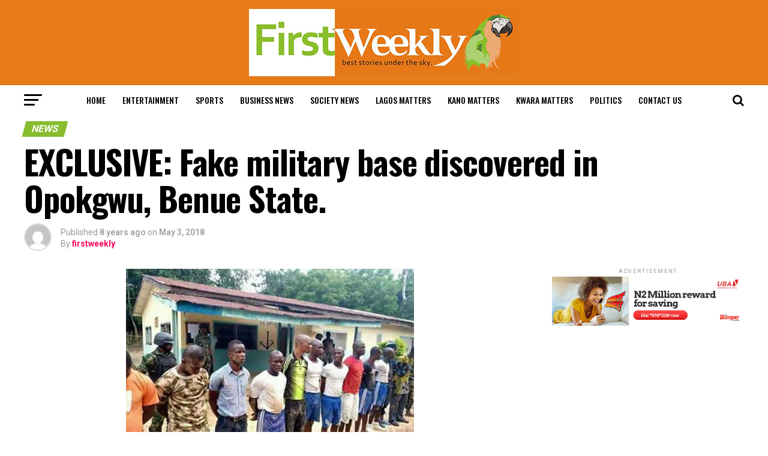

--- FILE ---
content_type: text/html; charset=utf-8
request_url: https://www.firstweeklymagazine.com/exclusive-fake-military-base-discovered-opokgwu-benue-state/
body_size: 17100
content:
<!DOCTYPE html>
<html lang="en-GB" amp="" data-amp-auto-lightbox-disable transformed="self;v=1" i-amphtml-layout="" i-amphtml-no-boilerplate="">
<head><meta charset="UTF-8"><meta name="viewport" content="width=device-width,maximum-scale=1.0,minimum-scale=1.0,user-scalable=no"><link rel="preconnect" href="https://cdn.ampproject.org"><style amp-runtime="" i-amphtml-version="012512221826001">html{overflow-x:hidden!important}html.i-amphtml-fie{height:100%!important;width:100%!important}html:not([amp4ads]),html:not([amp4ads]) body{height:auto!important}html:not([amp4ads]) body{margin:0!important}body{-webkit-text-size-adjust:100%;-moz-text-size-adjust:100%;-ms-text-size-adjust:100%;text-size-adjust:100%}html.i-amphtml-singledoc.i-amphtml-embedded{-ms-touch-action:pan-y pinch-zoom;touch-action:pan-y pinch-zoom}html.i-amphtml-fie>body,html.i-amphtml-singledoc>body{overflow:visible!important}html.i-amphtml-fie:not(.i-amphtml-inabox)>body,html.i-amphtml-singledoc:not(.i-amphtml-inabox)>body{position:relative!important}html.i-amphtml-ios-embed-legacy>body{overflow-x:hidden!important;overflow-y:auto!important;position:absolute!important}html.i-amphtml-ios-embed{overflow-y:auto!important;position:static}#i-amphtml-wrapper{overflow-x:hidden!important;overflow-y:auto!important;position:absolute!important;top:0!important;left:0!important;right:0!important;bottom:0!important;margin:0!important;display:block!important}html.i-amphtml-ios-embed.i-amphtml-ios-overscroll,html.i-amphtml-ios-embed.i-amphtml-ios-overscroll>#i-amphtml-wrapper{-webkit-overflow-scrolling:touch!important}#i-amphtml-wrapper>body{position:relative!important;border-top:1px solid transparent!important}#i-amphtml-wrapper+body{visibility:visible}#i-amphtml-wrapper+body .i-amphtml-lightbox-element,#i-amphtml-wrapper+body[i-amphtml-lightbox]{visibility:hidden}#i-amphtml-wrapper+body[i-amphtml-lightbox] .i-amphtml-lightbox-element{visibility:visible}#i-amphtml-wrapper.i-amphtml-scroll-disabled,.i-amphtml-scroll-disabled{overflow-x:hidden!important;overflow-y:hidden!important}amp-instagram{padding:54px 0px 0px!important;background-color:#fff}amp-iframe iframe{box-sizing:border-box!important}[amp-access][amp-access-hide]{display:none}[subscriptions-dialog],body:not(.i-amphtml-subs-ready) [subscriptions-action],body:not(.i-amphtml-subs-ready) [subscriptions-section]{display:none!important}amp-experiment,amp-live-list>[update]{display:none}amp-list[resizable-children]>.i-amphtml-loading-container.amp-hidden{display:none!important}amp-list [fetch-error],amp-list[load-more] [load-more-button],amp-list[load-more] [load-more-end],amp-list[load-more] [load-more-failed],amp-list[load-more] [load-more-loading]{display:none}amp-list[diffable] div[role=list]{display:block}amp-story-page,amp-story[standalone]{min-height:1px!important;display:block!important;height:100%!important;margin:0!important;padding:0!important;overflow:hidden!important;width:100%!important}amp-story[standalone]{background-color:#000!important;position:relative!important}amp-story-page{background-color:#757575}amp-story .amp-active>div,amp-story .i-amphtml-loader-background{display:none!important}amp-story-page:not(:first-of-type):not([distance]):not([active]){transform:translateY(1000vh)!important}amp-autocomplete{position:relative!important;display:inline-block!important}amp-autocomplete>input,amp-autocomplete>textarea{padding:0.5rem;border:1px solid rgba(0,0,0,.33)}.i-amphtml-autocomplete-results,amp-autocomplete>input,amp-autocomplete>textarea{font-size:1rem;line-height:1.5rem}[amp-fx^=fly-in]{visibility:hidden}amp-script[nodom],amp-script[sandboxed]{position:fixed!important;top:0!important;width:1px!important;height:1px!important;overflow:hidden!important;visibility:hidden}
/*# sourceURL=/css/ampdoc.css*/[hidden]{display:none!important}.i-amphtml-element{display:inline-block}.i-amphtml-blurry-placeholder{transition:opacity 0.3s cubic-bezier(0.0,0.0,0.2,1)!important;pointer-events:none}[layout=nodisplay]:not(.i-amphtml-element){display:none!important}.i-amphtml-layout-fixed,[layout=fixed][width][height]:not(.i-amphtml-layout-fixed){display:inline-block;position:relative}.i-amphtml-layout-responsive,[layout=responsive][width][height]:not(.i-amphtml-layout-responsive),[width][height][heights]:not([layout]):not(.i-amphtml-layout-responsive),[width][height][sizes]:not(img):not([layout]):not(.i-amphtml-layout-responsive){display:block;position:relative}.i-amphtml-layout-intrinsic,[layout=intrinsic][width][height]:not(.i-amphtml-layout-intrinsic){display:inline-block;position:relative;max-width:100%}.i-amphtml-layout-intrinsic .i-amphtml-sizer{max-width:100%}.i-amphtml-intrinsic-sizer{max-width:100%;display:block!important}.i-amphtml-layout-container,.i-amphtml-layout-fixed-height,[layout=container],[layout=fixed-height][height]:not(.i-amphtml-layout-fixed-height){display:block;position:relative}.i-amphtml-layout-fill,.i-amphtml-layout-fill.i-amphtml-notbuilt,[layout=fill]:not(.i-amphtml-layout-fill),body noscript>*{display:block;overflow:hidden!important;position:absolute;top:0;left:0;bottom:0;right:0}body noscript>*{position:absolute!important;width:100%;height:100%;z-index:2}body noscript{display:inline!important}.i-amphtml-layout-flex-item,[layout=flex-item]:not(.i-amphtml-layout-flex-item){display:block;position:relative;-ms-flex:1 1 auto;flex:1 1 auto}.i-amphtml-layout-fluid{position:relative}.i-amphtml-layout-size-defined{overflow:hidden!important}.i-amphtml-layout-awaiting-size{position:absolute!important;top:auto!important;bottom:auto!important}i-amphtml-sizer{display:block!important}@supports (aspect-ratio:1/1){i-amphtml-sizer.i-amphtml-disable-ar{display:none!important}}.i-amphtml-blurry-placeholder,.i-amphtml-fill-content{display:block;height:0;max-height:100%;max-width:100%;min-height:100%;min-width:100%;width:0;margin:auto}.i-amphtml-layout-size-defined .i-amphtml-fill-content{position:absolute;top:0;left:0;bottom:0;right:0}.i-amphtml-replaced-content,.i-amphtml-screen-reader{padding:0!important;border:none!important}.i-amphtml-screen-reader{position:fixed!important;top:0px!important;left:0px!important;width:4px!important;height:4px!important;opacity:0!important;overflow:hidden!important;margin:0!important;display:block!important;visibility:visible!important}.i-amphtml-screen-reader~.i-amphtml-screen-reader{left:8px!important}.i-amphtml-screen-reader~.i-amphtml-screen-reader~.i-amphtml-screen-reader{left:12px!important}.i-amphtml-screen-reader~.i-amphtml-screen-reader~.i-amphtml-screen-reader~.i-amphtml-screen-reader{left:16px!important}.i-amphtml-unresolved{position:relative;overflow:hidden!important}.i-amphtml-select-disabled{-webkit-user-select:none!important;-ms-user-select:none!important;user-select:none!important}.i-amphtml-notbuilt,[layout]:not(.i-amphtml-element),[width][height][heights]:not([layout]):not(.i-amphtml-element),[width][height][sizes]:not(img):not([layout]):not(.i-amphtml-element){position:relative;overflow:hidden!important;color:transparent!important}.i-amphtml-notbuilt:not(.i-amphtml-layout-container)>*,[layout]:not([layout=container]):not(.i-amphtml-element)>*,[width][height][heights]:not([layout]):not(.i-amphtml-element)>*,[width][height][sizes]:not([layout]):not(.i-amphtml-element)>*{display:none}amp-img:not(.i-amphtml-element)[i-amphtml-ssr]>img.i-amphtml-fill-content{display:block}.i-amphtml-notbuilt:not(.i-amphtml-layout-container),[layout]:not([layout=container]):not(.i-amphtml-element),[width][height][heights]:not([layout]):not(.i-amphtml-element),[width][height][sizes]:not(img):not([layout]):not(.i-amphtml-element){color:transparent!important;line-height:0!important}.i-amphtml-ghost{visibility:hidden!important}.i-amphtml-element>[placeholder],[layout]:not(.i-amphtml-element)>[placeholder],[width][height][heights]:not([layout]):not(.i-amphtml-element)>[placeholder],[width][height][sizes]:not([layout]):not(.i-amphtml-element)>[placeholder]{display:block;line-height:normal}.i-amphtml-element>[placeholder].amp-hidden,.i-amphtml-element>[placeholder].hidden{visibility:hidden}.i-amphtml-element:not(.amp-notsupported)>[fallback],.i-amphtml-layout-container>[placeholder].amp-hidden,.i-amphtml-layout-container>[placeholder].hidden{display:none}.i-amphtml-layout-size-defined>[fallback],.i-amphtml-layout-size-defined>[placeholder]{position:absolute!important;top:0!important;left:0!important;right:0!important;bottom:0!important;z-index:1}amp-img[i-amphtml-ssr]:not(.i-amphtml-element)>[placeholder]{z-index:auto}.i-amphtml-notbuilt>[placeholder]{display:block!important}.i-amphtml-hidden-by-media-query{display:none!important}.i-amphtml-element-error{background:red!important;color:#fff!important;position:relative!important}.i-amphtml-element-error:before{content:attr(error-message)}i-amp-scroll-container,i-amphtml-scroll-container{position:absolute;top:0;left:0;right:0;bottom:0;display:block}i-amp-scroll-container.amp-active,i-amphtml-scroll-container.amp-active{overflow:auto;-webkit-overflow-scrolling:touch}.i-amphtml-loading-container{display:block!important;pointer-events:none;z-index:1}.i-amphtml-notbuilt>.i-amphtml-loading-container{display:block!important}.i-amphtml-loading-container.amp-hidden{visibility:hidden}.i-amphtml-element>[overflow]{cursor:pointer;position:relative;z-index:2;visibility:hidden;display:initial;line-height:normal}.i-amphtml-layout-size-defined>[overflow]{position:absolute}.i-amphtml-element>[overflow].amp-visible{visibility:visible}template{display:none!important}.amp-border-box,.amp-border-box *,.amp-border-box :after,.amp-border-box :before{box-sizing:border-box}amp-pixel{display:none!important}amp-analytics,amp-auto-ads,amp-story-auto-ads{position:fixed!important;top:0!important;width:1px!important;height:1px!important;overflow:hidden!important;visibility:hidden}amp-story{visibility:hidden!important}html.i-amphtml-fie>amp-analytics{position:initial!important}[visible-when-invalid]:not(.visible),form [submit-error],form [submit-success],form [submitting]{display:none}amp-accordion{display:block!important}@media (min-width:1px){:where(amp-accordion>section)>:first-child{margin:0;background-color:#efefef;padding-right:20px;border:1px solid #dfdfdf}:where(amp-accordion>section)>:last-child{margin:0}}amp-accordion>section{float:none!important}amp-accordion>section>*{float:none!important;display:block!important;overflow:hidden!important;position:relative!important}amp-accordion,amp-accordion>section{margin:0}amp-accordion:not(.i-amphtml-built)>section>:last-child{display:none!important}amp-accordion:not(.i-amphtml-built)>section[expanded]>:last-child{display:block!important}
/*# sourceURL=/css/ampshared.css*/</style><meta property="og:type" content="article"><meta property="og:image" content="https://www.firstweeklymagazine.com/wp-content/uploads/2018/05/WhatsApp-Image-2018-05-03-at-3.36.01-PM.jpeg"><meta name="twitter:image" content="https://www.firstweeklymagazine.com/wp-content/uploads/2018/05/WhatsApp-Image-2018-05-03-at-3.36.01-PM.jpeg"><meta property="og:url" content="https://www.firstweeklymagazine.com/exclusive-fake-military-base-discovered-opokgwu-benue-state/"><meta property="og:title" content="EXCLUSIVE: Fake military base discovered in Opokgwu, Benue State."><meta property="og:description" content="Armed robbers, kidnappers, militia men posing as herdsmen, arsonists etc, receive training before deployment."><meta name="twitter:card" content="summary"><meta name="twitter:url" content="https://www.firstweeklymagazine.com/exclusive-fake-military-base-discovered-opokgwu-benue-state/"><meta name="twitter:title" content="EXCLUSIVE: Fake military base discovered in Opokgwu, Benue State."><meta name="twitter:description" content="Armed robbers, kidnappers, militia men posing as herdsmen, arsonists etc, receive training before deployment."><meta name="robots" content="max-image-preview:large"><meta name="generator" content="WordPress 6.0.11"><meta name="generator" content="AMP Plugin v2.4.1; mode=standard"><meta name="msapplication-TileImage" content="https://www.firstweeklymagazine.com/wp-content/uploads/2020/05/cropped-first-weekly-logo2-1-270x270.jpg"><link rel="preconnect" href="https://fonts.gstatic.com/" crossorigin=""><link rel="dns-prefetch" href="//www.firstweeklymagazine.com"><link rel="dns-prefetch" href="//fonts.googleapis.com"><link rel="preload" href="https://www.firstweeklymagazine.com/wp-content/themes/firstweekly/font-awesome/fonts/fontawesome-webfont.eot#iefix&amp;v=4.6.3" as="font" crossorigin=""><link rel="preload" href="https://www.firstweeklymagazine.com/wp-content/plugins/jetpack/_inc/social-logos/social-logos.eot?5d3b4da4f6c2460dd842dbf9e0992ea6#iefix" as="font" crossorigin=""><link rel="preconnect" href="https://fonts.gstatic.com" crossorigin=""><link rel="dns-prefetch" href="https://fonts.gstatic.com"><script async="" src="https://cdn.ampproject.org/v0.mjs" type="module" crossorigin="anonymous"></script><script async nomodule src="https://cdn.ampproject.org/v0.js" crossorigin="anonymous"></script><script src="https://cdn.ampproject.org/v0/amp-form-0.1.mjs" async="" custom-element="amp-form" type="module" crossorigin="anonymous"></script><script async nomodule src="https://cdn.ampproject.org/v0/amp-form-0.1.js" crossorigin="anonymous" custom-element="amp-form"></script><link rel="icon" href="https://www.firstweeklymagazine.com/wp-content/uploads/2020/05/cropped-first-weekly-logo2-1-32x32.jpg" sizes="32x32"><link rel="icon" href="https://www.firstweeklymagazine.com/wp-content/uploads/2020/05/cropped-first-weekly-logo2-1-192x192.jpg" sizes="192x192"><link crossorigin="anonymous" rel="stylesheet" id="mvp-fonts-css" href="https://fonts.googleapis.com/css?family=Advent+Pro%3A700%26subset%3Dlatin%2Clatin-ext%2Ccyrillic%2Ccyrillic-ext%2Cgreek-ext%2Cgreek%2Cvietnamese%7COpen+Sans%3A700%26subset%3Dlatin%2Clatin-ext%2Ccyrillic%2Ccyrillic-ext%2Cgreek-ext%2Cgreek%2Cvietnamese%7CAnton%3A400%26subset%3Dlatin%2Clatin-ext%2Ccyrillic%2Ccyrillic-ext%2Cgreek-ext%2Cgreek%2Cvietnamese%7COswald%3A100%2C200%2C300%2C400%2C500%2C600%2C700%2C800%2C900%26subset%3Dlatin%2Clatin-ext%2Ccyrillic%2Ccyrillic-ext%2Cgreek-ext%2Cgreek%2Cvietnamese%7COswald%3A100%2C200%2C300%2C400%2C500%2C600%2C700%2C800%2C900%26subset%3Dlatin%2Clatin-ext%2Ccyrillic%2Ccyrillic-ext%2Cgreek-ext%2Cgreek%2Cvietnamese%7CRoboto%3A100%2C200%2C300%2C400%2C500%2C600%2C700%2C800%2C900%26subset%3Dlatin%2Clatin-ext%2Ccyrillic%2Ccyrillic-ext%2Cgreek-ext%2Cgreek%2Cvietnamese%7CRoboto%3A100%2C200%2C300%2C400%2C500%2C600%2C700%2C800%2C900%26subset%3Dlatin%2Clatin-ext%2Ccyrillic%2Ccyrillic-ext%2Cgreek-ext%2Cgreek%2Cvietnamese%7CPT+Serif%3A100%2C200%2C300%2C400%2C500%2C600%2C700%2C800%2C900%26subset%3Dlatin%2Clatin-ext%2Ccyrillic%2Ccyrillic-ext%2Cgreek-ext%2Cgreek%2Cvietnamese%7COswald%3A100%2C200%2C300%2C400%2C500%2C600%2C700%2C800%2C900%26subset%3Dlatin%2Clatin-ext%2Ccyrillic%2Ccyrillic-ext%2Cgreek-ext%2Cgreek%2Cvietnamese" type="text/css" media="all"><style amp-custom="">amp-img.amp-wp-enforced-sizes{object-fit:contain}amp-img img,amp-img noscript{image-rendering:inherit;object-fit:inherit;object-position:inherit}:where(.wp-block-columns.has-background){padding:1.25em 2.375em}ul{box-sizing:border-box}:where(p.has-text-color:not(.has-link-color)) a{color:inherit}:root{--wp--preset--font-size--normal:16px;--wp--preset--font-size--huge:42px}html :where(.has-border-color),html :where([data-amp-original-style*=border-width]){border-style:solid}html :where(amp-img[class*=wp-image-]),html :where(amp-anim[class*=wp-image-]){height:auto;max-width:100%}body{--wp--preset--color--black:#000;--wp--preset--color--cyan-bluish-gray:#abb8c3;--wp--preset--color--white:#fff;--wp--preset--color--pale-pink:#f78da7;--wp--preset--color--vivid-red:#cf2e2e;--wp--preset--color--luminous-vivid-orange:#ff6900;--wp--preset--color--luminous-vivid-amber:#fcb900;--wp--preset--color--light-green-cyan:#7bdcb5;--wp--preset--color--vivid-green-cyan:#00d084;--wp--preset--color--pale-cyan-blue:#8ed1fc;--wp--preset--color--vivid-cyan-blue:#0693e3;--wp--preset--color--vivid-purple:#9b51e0;--wp--preset--gradient--vivid-cyan-blue-to-vivid-purple:linear-gradient(135deg,rgba(6,147,227,1) 0%,#9b51e0 100%);--wp--preset--gradient--light-green-cyan-to-vivid-green-cyan:linear-gradient(135deg,#7adcb4 0%,#00d082 100%);--wp--preset--gradient--luminous-vivid-amber-to-luminous-vivid-orange:linear-gradient(135deg,rgba(252,185,0,1) 0%,rgba(255,105,0,1) 100%);--wp--preset--gradient--luminous-vivid-orange-to-vivid-red:linear-gradient(135deg,rgba(255,105,0,1) 0%,#cf2e2e 100%);--wp--preset--gradient--very-light-gray-to-cyan-bluish-gray:linear-gradient(135deg,#eee 0%,#a9b8c3 100%);--wp--preset--gradient--cool-to-warm-spectrum:linear-gradient(135deg,#4aeadc 0%,#9778d1 20%,#cf2aba 40%,#ee2c82 60%,#fb6962 80%,#fef84c 100%);--wp--preset--gradient--blush-light-purple:linear-gradient(135deg,#ffceec 0%,#9896f0 100%);--wp--preset--gradient--blush-bordeaux:linear-gradient(135deg,#fecda5 0%,#fe2d2d 50%,#6b003e 100%);--wp--preset--gradient--luminous-dusk:linear-gradient(135deg,#ffcb70 0%,#c751c0 50%,#4158d0 100%);--wp--preset--gradient--pale-ocean:linear-gradient(135deg,#fff5cb 0%,#b6e3d4 50%,#33a7b5 100%);--wp--preset--gradient--electric-grass:linear-gradient(135deg,#caf880 0%,#71ce7e 100%);--wp--preset--gradient--midnight:linear-gradient(135deg,#020381 0%,#2874fc 100%);--wp--preset--duotone--dark-grayscale:url("#wp-duotone-dark-grayscale");--wp--preset--duotone--grayscale:url("#wp-duotone-grayscale");--wp--preset--duotone--purple-yellow:url("#wp-duotone-purple-yellow");--wp--preset--duotone--blue-red:url("#wp-duotone-blue-red");--wp--preset--duotone--midnight:url("#wp-duotone-midnight");--wp--preset--duotone--magenta-yellow:url("#wp-duotone-magenta-yellow");--wp--preset--duotone--purple-green:url("#wp-duotone-purple-green");--wp--preset--duotone--blue-orange:url("#wp-duotone-blue-orange");--wp--preset--font-size--small:13px;--wp--preset--font-size--medium:20px;--wp--preset--font-size--large:36px;--wp--preset--font-size--x-large:42px}html,body,div,span,h1,h2,h3,h4,p,a,amp-img,small,i,ul,li,form,article,footer,header,nav,section,time{margin:0;padding:0;border:0;font-size:100%;vertical-align:baseline}article,footer,header,nav,section{display:block}ul{list-style:none}html{overflow-x:hidden}body{color:#000;font-size:1rem;-webkit-font-smoothing:antialiased;font-weight:400;line-height:100%;margin:0px auto;padding:0px}h1,h2,h3,h4,h1 a,h2 a,h3 a,h4 a{-webkit-backface-visibility:hidden;color:#000}amp-img{max-width:100%;height:auto;-webkit-backface-visibility:hidden}a,a:visited{opacity:1;text-decoration:none;-webkit-transition:color .25s,background .25s,opacity .25s;-moz-transition:color .25s,background .25s,opacity .25s;-ms-transition:color .25s,background .25s,opacity .25s;-o-transition:color .25s,background .25s,opacity .25s;transition:color .25s,background .25s,opacity .25s}a:hover{text-decoration:none}a:active,a:focus{outline:none}#mvp-side-wrap a{color:#000;font-weight:700}#mvp-site,#mvp-site-wall{overflow:hidden;width:100%}#mvp-site-main{width:100%}#mvp-site-main{-webkit-backface-visibility:hidden;backface-visibility:hidden;margin-top:0;z-index:9999}.relative{position:relative}.right,.alignright{float:right}.alignright{margin:20px 0 20px 20px}.left{float:left}.mvp-mob-img:not(#_#_#_#_#_#_#_){display:none}#mvp-content-main p a,.mvp-fly-fade,#mvp-comments-button span.mvp-comment-but-text,ul.mvp-post-more-list li:hover .mvp-post-more-text p,ul.mvp-post-more-list li:hover .mvp-post-more-img amp-img,span.mvp-nav-search-but,.mvp-prev-next-text p{-webkit-transition:all .25s;-moz-transition:all .25s;-ms-transition:all .25s;-o-transition:all .25s;transition:all .25s}#mvp-fly-wrap,#mvp-search-wrap,.mvp-prev-post-wrap,.mvp-next-post-wrap{-webkit-transition:-webkit-transform .25s ease;-moz-transition:-moz-transform .25s ease;-ms-transition:-ms-transform .25s ease;-o-transition:-o-transform .25s ease;transition:transform .25s ease}#mvp-main-head-wrap{width:100%}#mvp-main-nav-wrap{width:100%}#mvp-main-nav-top{background:#000;padding:15px 0;width:100%;height:auto;z-index:99999}.mvp-main-box{margin:0 auto;width:1200px;height:100%}#mvp-nav-top-wrap,.mvp-nav-top-cont{width:100%}.mvp-nav-top-right-out{margin-right:-200px;width:100%}.mvp-nav-top-right-in{margin-right:200px}.mvp-nav-top-left-out{float:right;margin-left:-200px;width:100%}.mvp-nav-top-left-in{margin-left:200px}.mvp-nav-top-mid{line-height:0;overflow:hidden;text-align:center;width:100%}h1.mvp-logo-title,h2.mvp-logo-title{display:block;font-size:0px}.mvp-nav-top-left,.mvp-nav-top-right{position:absolute;top:0;bottom:0;width:200px;height:100%}.mvp-nav-top-right .mvp-nav-search-but{display:none;padding:3px 0 7px}.mvp-nav-top-left{left:0}.mvp-nav-top-right{right:0}.mvp-nav-soc-wrap{margin-top:-20px;position:absolute;top:50%;left:0;width:100%;height:40px}.mvp-nav-logo-small{display:none}#mvp-main-nav-bot{-webkit-backface-visibility:hidden;backface-visibility:hidden;width:100%;height:50px;z-index:9000}#mvp-main-nav-bot-cont{-webkit-backface-visibility:hidden;backface-visibility:hidden;width:100%;height:50px}#mvp-nav-bot-wrap,.mvp-nav-bot-cont{width:100%}.mvp-nav-bot-right-out{margin-right:-50px;width:100%}.mvp-nav-bot-right-in{margin-right:50px}.mvp-nav-bot-left-out{float:right;margin-left:-50px;width:100%}.mvp-nav-bot-left-in{margin-left:50px}.mvp-nav-bot-left,.mvp-nav-bot-right{width:50px;height:50px}span.mvp-nav-search-but{cursor:pointer;float:right;font-size:20px;line-height:1;padding:15px 0}#mvp-search-wrap{-webkit-backface-visibility:hidden;backface-visibility:hidden;background:rgba(0,0,0,.94);opacity:0;position:fixed;top:0;left:0;-webkit-transform:translate3d(0,-100%,0);-moz-transform:translate3d(0,-100%,0);-ms-transform:translate3d(0,-100%,0);-o-transform:translate3d(0,-100%,0);transform:translate3d(0,-100%,0);width:100%;height:100%;z-index:999999}#mvp-search-wrap .mvp-search-but-wrap span{background:#fff;top:27px}#mvp-search-box{margin:-30px 0 0 -25%;position:absolute;top:50%;left:50%;width:50%}#searchform input{background:none;border:0;color:#fff;float:left;font-size:50px;font-weight:300;line-height:1;padding:5px 0;text-transform:uppercase;width:100%;height:50px}#searchform #searchsubmit{border:none;float:left}#searchform #s:focus{outline:none}.mvp-nav-menu{text-align:center;width:100%;height:50px}.mvp-nav-menu ul{float:left;text-align:center;width:100%}.mvp-nav-menu ul li{display:inline-block;position:relative}.mvp-nav-menu ul li a{float:left;font-size:14px;font-weight:500;line-height:1;padding:18px 12px;position:relative;text-transform:uppercase}.mvp-nav-menu ul li:hover a{padding:18px 12px 13px}#mvp-fly-wrap{overflow:hidden;position:fixed;top:0;bottom:0;left:0;-webkit-transform:translate3d(-370px,0,0);-moz-transform:translate3d(-370px,0,0);-ms-transform:translate3d(-370px,0,0);-o-transform:translate3d(-370px,0,0);transform:translate3d(-370px,0,0);width:370px;height:100%;z-index:999999}.mvp-fly-but-wrap,.mvp-search-but-wrap{cursor:pointer;width:30px}.mvp-fly-but-wrap{height:20px}#mvp-fly-wrap .mvp-fly-but-wrap{margin:15px 0}.mvp-nav-top-left .mvp-fly-but-wrap{display:none;margin-top:-10px;opacity:0;position:absolute;top:50%;left:0;height:20px}.mvp-nav-bot-left{margin:15px 0;height:20px}.mvp-search-but-wrap{position:absolute;top:60px;right:80px;width:60px;height:60px}.mvp-fly-but-wrap span,.mvp-search-but-wrap span{-webkit-border-radius:2px;-moz-border-radius:2px;-ms-border-radius:2px;-o-border-radius:2px;border-radius:2px;display:block;position:absolute;left:0;-webkit-transform:rotate(0deg);-moz-transform:rotate(0deg);-ms-transform:rotate(0deg);-o-transform:rotate(0deg);transform:rotate(0deg);-webkit-transition:.25s ease-in-out;-moz-transition:.25s ease-in-out;-ms-transition:.25s ease-in-out;-o-transition:.25s ease-in-out;transition:.25s ease-in-out;height:3px}.mvp-nav-top-left .mvp-fly-but-wrap{opacity:1}.mvp-fly-but-wrap span:nth-child(1){top:0;width:30px}.mvp-fly-but-wrap span:nth-child(2),.mvp-fly-but-wrap span:nth-child(3){top:8px;width:24px}.mvp-fly-but-wrap span:nth-child(4){top:16px;width:18px}.mvp-search-but-wrap span:nth-child(1){-webkit-transform:rotate(45deg);-moz-transform:rotate(45deg);-ms-transform:rotate(45deg);-o-transform:rotate(45deg);transform:rotate(45deg);width:30px}.mvp-search-but-wrap span:nth-child(2){-webkit-transform:rotate(-45deg);-moz-transform:rotate(-45deg);-ms-transform:rotate(-45deg);-o-transform:rotate(-45deg);transform:rotate(-45deg);width:30px}.mvp-search-but-wrap span:nth-child(1),.mvp-search-but-wrap span:nth-child(2){width:60px}#mvp-fly-menu-top{width:100%;height:50px}.mvp-fly-top-out{margin-right:-100px;left:50px;width:100%}.mvp-fly-top-in{margin-right:100px}#mvp-fly-logo{margin:10px 6.25%;text-align:center;width:87.5%;height:30px}#mvp-fly-logo amp-img{line-height:0;height:100%}.mvp-fly-but-menu{float:left;margin-left:15px;position:relative}.mvp-fly-top{background:rgba(0,0,0,.3);border-top:1px solid #fff;border-left:1px solid #fff;border-bottom:1px solid #fff;color:#fff;cursor:pointer;opacity:1;overflow:hidden;position:fixed;right:0;top:50%;-webkit-transition:all .3s;transition:all .3s;-webkit-transform:translate3d(100px,0,0);-moz-transform:translate3d(100px,0,0);-ms-transform:translate3d(100px,0,0);-o-transform:translate3d(100px,0,0);transform:translate3d(100px,0,0);width:50px;height:50px;z-index:9999}.mvp-fly-top:hover{color:#000}.mvp-fly-top i{font-size:40px;line-height:100%;position:absolute;top:1px;left:12.1px}#mvp-fly-menu-wrap{overflow:hidden;position:absolute;top:50px;left:0;width:100%;height:100%}nav.mvp-fly-nav-menu{-webkit-backface-visibility:hidden;backface-visibility:hidden;margin:20px 5.40540540541% 0;overflow:hidden;width:89.1891891892%;max-height:65%}nav.mvp-fly-nav-menu:not(#_#_#_#_#_#_#_#_){position:absolute}nav.mvp-fly-nav-menu ul{float:left;position:relative;width:100%}nav.mvp-fly-nav-menu ul li{border-top:1px solid rgba(255,255,255,.1);cursor:pointer;float:left;position:relative;width:100%;-webkit-tap-highlight-color:rgba(0,0,0,0)}nav.mvp-fly-nav-menu ul li:first-child{border-top:none;margin-top:-14px}nav.mvp-fly-nav-menu ul li ul li:first-child{margin-top:0}nav.mvp-fly-nav-menu ul li a{color:#fff;display:inline-block;float:left;font-size:14px;font-weight:500;line-height:1;padding:14px 0;text-transform:uppercase}.mvp-fly-fade{background:#000;cursor:pointer;opacity:0;width:100%;position:fixed;top:0;left:0;z-index:99999}#mvp-fly-soc-wrap{margin:0 5.40540540541%;position:absolute;bottom:20px;left:0;text-align:center;width:89.1891891892%}span.mvp-fly-soc-head{display:inline-block;font-size:.7rem;font-weight:400;line-height:1;margin-bottom:15px;text-transform:uppercase}ul.mvp-fly-soc-list{text-align:center;width:100%}ul.mvp-fly-soc-list li{display:inline-block}ul.mvp-fly-soc-list li a{background:rgba(255,255,255,.15);-webkit-border-radius:50%;-moz-border-radius:50%;-ms-border-radius:50%;-o-border-radius:50%;border-radius:50%;color:#fff;display:inline-block;font-size:14px;line-height:1;margin-left:2px;padding-top:9px;text-align:center;width:32px;height:23px}ul.mvp-fly-soc-list li:first-child a{margin-left:0}ul.mvp-fly-soc-list li a:hover{font-size:16px;padding-top:8px;height:24px}.mvp-cat-date-wrap{margin-bottom:7px;width:100%}span.mvp-cd-cat,span.mvp-cd-date{color:#777;display:inline-block;float:left;font-size:.7rem;line-height:1}span.mvp-cd-cat{font-weight:700;text-transform:uppercase}span.mvp-cd-date{font-weight:400;margin-left:5px}span.mvp-cd-date:before{content:"/";margin-right:5px}.mvp-ad-label{color:#999;float:left;font-size:9px;font-weight:400;letter-spacing:.2em;line-height:1;margin-top:4px;position:relative;top:-4px;text-align:center;text-transform:uppercase;width:100%}#mvp-main-body-wrap{background:#fff;padding-bottom:60px;width:100%}.mvp-widget-ad{line-height:0;text-align:center;width:100%}h4.mvp-widget-home-title{float:left;margin-bottom:20px;position:relative;text-align:center;width:100%}h4.mvp-widget-home-title:before{content:"";background:#555;display:inline-block;position:absolute;left:0;bottom:50%;width:100%;height:1px;z-index:0}span.mvp-widget-home-title{color:#fff;display:inline-block;font-size:1.1rem;font-weight:700;line-height:1;padding:5px 13px;position:relative;text-transform:uppercase;transform:skewX(-15deg);z-index:1}#mvp-side-wrap{font-size:.9rem;margin-left:60px;width:320px}.mvp-side-widget{float:left;margin-top:30px;width:100%}.mvp-side-widget:first-child{margin-top:0}#mvp-side-wrap #searchform input{background:#fff;border:1px solid #ddd;-webkit-border-radius:3px;-moz-border-radius:3px;-ms-border-radius:3px;-o-border-radius:3px;border-radius:3px;color:#999;font-size:16px;padding:5px 5%;height:16px;width:88%}#mvp-article-wrap,#mvp-article-cont{width:100%}#mvp-article-wrap{float:left;position:relative}#mvp-post-main{margin:10px 0 60px;width:100%}#mvp-post-head{margin-bottom:30px;width:100%}h3.mvp-post-cat{margin-bottom:10px;width:100%}span.mvp-post-cat{color:#fff;display:inline-block;font-size:1rem;font-weight:700;line-height:1;padding:5px 13px;text-transform:uppercase;-webkit-transform:skewX(-15deg);-moz-transform:skewX(-15deg);-ms-transform:skewX(-15deg);-o-transform:skewX(-15deg);transform:skewX(-15deg)}h1.mvp-post-title{color:#000;font-size:3.5rem;font-weight:700;letter-spacing:-.02em;line-height:1.1;margin-right:20%;width:80%}#mvp-post-content h1.mvp-post-title{font-size:2.9rem;margin-right:0;width:100%}.mvp-author-info-wrap{width:100%}.mvp-author-info-wrap{margin-top:12px}#mvp-content-wrap .mvp-author-info-wrap{margin:0 0 20px}.mvp-author-info-thumb{line-height:0;width:46px}.mvp-author-info-thumb amp-img{border:2px solid #ddd;-webkit-border-radius:50%;-moz-border-radius:50%;-ms-border-radius:50%;-o-border-radius:50%;border-radius:50%;overflow:hidden}.mvp-author-info-text{color:#999;display:inline-block;float:left;font-size:14px;font-weight:400;line-height:1;margin:8px 0 0 15px}.mvp-author-info-text p{display:inline-block}.mvp-author-info-text a{font-weight:700}.mvp-author-info-text a:not(#_#_#_#_#_#_#_#_){color:#000}.mvp-author-info-text a:hover{opacity:.6}.mvp-post-date{font-weight:500}.mvp-author-info-name{clear:both;margin-top:5px}.mvp-post-main-out{margin-right:-380px;width:100%}.mvp-post-main-in{margin-right:380px}#mvp-post-content{width:100%}#mvp-post-feat-img{line-height:0;margin-bottom:30px;text-align:center;width:100%}#mvp-content-wrap,#mvp-content-body,#mvp-content-main,#mvp-content-body-top{width:100%}#mvp-content-main{line-height:1.55}.mvp-post-soc-out{margin-left:-80px;width:100%}.mvp-post-soc-in{margin-left:80px}#mvp-content-main p{color:#000;display:block;font-size:1.1rem;font-weight:400;line-height:1.55;margin-bottom:20px}#mvp-content-main p a{color:#000}#mvp-content-bot{width:100%}.mvp-post-tags{float:left;font-size:.8rem;line-height:1;margin-top:15px;text-transform:uppercase;width:100%}.mvp-post-tags a,.mvp-post-tags a:visited{display:inline-block;float:left;font-weight:600;margin:0 10px 5px 8px;position:relative}.mvp-post-tags a:not(#_#_#_#_#_#_#_#_),.mvp-post-tags a:visited:not(#_#_#_#_#_#_#_#_){color:#777}.mvp-post-tags a:before{content:"#";position:absolute;left:-8px}.mvp-post-tags a:hover:not(#_#_#_#_#_#_#_#_){color:#000}.mvp-post-tags-header{color:#000;float:left;font-weight:700;margin-right:10px}.posts-nav-link{display:none}.mvp-drop-nav-title{display:none;margin-left:20px;max-width:780px;overflow:hidden;height:30px}.mvp-drop-nav-title h4{color:#fff;float:left;font-size:23px;font-weight:700;letter-spacing:-.02em;line-height:30px;padding:0;width:200%}#mvp-prev-next-wrap{border-bottom:1px solid #ddd;margin-top:30px;padding-bottom:30px;width:100%}.mvp-next-post-wrap,.mvp-prev-post-wrap{width:47.6%}.mvp-prev-next-cont{width:100%}.mvp-next-post-wrap{margin-left:4.8%}.mvp-next-cont-out{margin-right:-50px;width:100%}.mvp-next-cont-in{margin-right:50px}.mvp-prev-cont-out{margin-left:-50px;width:100%}.mvp-prev-cont-in{margin-left:50px}.mvp-prev-next-text{width:100%}.mvp-prev-next-cont:hover .mvp-prev-next-text p{opacity:.6}span.mvp-prev-arr,span.mvp-next-arr{color:#bbb;font-size:26px;line-height:1;margin-top:20px;width:20px}span.mvp-prev-arr{margin-right:30px}span.mvp-next-arr{margin-left:30px}span.mvp-prev-next-label{font-size:.7rem;font-weight:700;line-height:1;margin-bottom:5px;text-transform:uppercase;width:100%}.mvp-prev-next-text p{float:left;font-size:1.2rem;font-weight:700;letter-spacing:-.02em;line-height:1.2;width:100%}.mvp-prev-next-text p:not(#_#_#_#_#_#_#_#_){color:#222}.mvp-cont-read-wrap{float:left;position:relative;width:100%}#mvp-related-posts{margin-top:30px;width:100%}#mvp-post-more-wrap,ul.mvp-post-more-list{width:100%}ul.mvp-post-more-list li{float:left;margin-left:1.25%;overflow:hidden;width:24.0625%;height:285px}ul.mvp-post-more-list a:first-child li,ul.mvp-post-more-list a:nth-child(4n+5) li{margin-left:0}.mvp-post-more-img{background:#000;line-height:0;margin-bottom:15px;width:100%}ul.mvp-post-more-list li:hover .mvp-post-more-img amp-img{opacity:.8}.mvp-post-more-text{width:100%}.mvp-post-more-text p{color:#000;float:left;font-size:1.1rem;font-weight:700;letter-spacing:-.02em;line-height:1.2;width:100%}ul.mvp-post-more-list li:hover .mvp-post-more-text p{opacity:.6}#mvp-content-main ul{list-style:disc outside;margin:10px 0}#mvp-content-main ul li{margin-left:50px;padding:5px 0px}#mvp-content-main h1,#mvp-content-main h2,#mvp-content-main h3,#mvp-content-main h4{font-weight:700;letter-spacing:-.02em;line-height:1.4;margin:10px 0;overflow:hidden;width:100%}#mvp-content-main h1{font-size:2rem}#mvp-content-main h2{font-size:1.8rem}#mvp-content-main h3{font-size:1.6rem}#mvp-content-main h4{font-size:1.4rem}.posts-nav-link{display:none}.mvp-org-wrap{display:none}#mvp-comments-button{margin-top:30px;text-align:center;width:100%}#mvp-comments-button a,#mvp-comments-button span.mvp-comment-but-text{background:#fff;border:1px solid #000;-webkit-border-radius:3px;-moz-border-radius:3px;-ms-border-radius:3px;-o-border-radius:3px;border-radius:3px;color:#000;cursor:pointer;display:inline-block;font-size:.8rem;font-weight:600;letter-spacing:.02em;line-height:100%;padding:15px 0;text-transform:uppercase;width:70%}#mvp-comments-button span.mvp-comment-but-text:hover{background:#000;color:#fff}#comments{display:none;float:left;font-size:.8rem;line-height:120%;margin-top:30px;overflow:hidden;width:100%}#comments .avatar{display:block;background-color:#fff}#cancel-comment-reply-link{clear:both;font-size:12px;font-weight:700;line-height:1;padding:5px 10px;text-transform:uppercase}#cancel-comment-reply-link:not(#_#_#_#_#_#_#_){color:#fff}#cancel-comment-reply-link{background:#999;float:left;margin:0 0 20px}#cancel-comment-reply-link:hover{background:#555;text-decoration:none}#cancel-comment-reply-link:hover:not(#_#_#_#_#_#_#_#_){color:#fff}#respond{clear:both;position:relative}#respond form{float:left;padding-bottom:20px;width:100%}#respond p{font-size:12px;margin:0}#respond input{background:#f6f6f6;border:1px solid #ddd;-webkit-box-shadow:2px 2px 5px 0px #eee inset;-moz-box-shadow:2px 2px 5px 0px #eee inset;-ms-box-shadow:2px 2px 5px 0px #eee inset;-o-box-shadow:2px 2px 5px 0px #eee inset;box-shadow:2px 2px 5px 0px #eee inset;display:inline-block;margin:0 0 9px;padding:5px;width:auto}h3#reply-title{color:#fff;font-size:14px;font-weight:700;line-height:1;margin-bottom:10px;padding:5px 10px;text-shadow:1px 1px 0 #000;text-transform:uppercase}h3#reply-title{display:none}.author h4.mvp-widget-home-title{margin-bottom:30px}#mvp-foot-top,#mvp-foot-bot,#mvp-foot-logo,#mvp-foot-soc,#mvp-foot-menu,#mvp-foot-copy{width:100%}#mvp-foot-wrap{background:#111;width:100%}#mvp-foot-top{padding:40px 0}#mvp-foot-logo{line-height:0;margin-bottom:30px;text-align:center}#mvp-foot-soc{margin-bottom:30px}ul.mvp-foot-soc-list{text-align:center;width:100%}ul.mvp-foot-soc-list li{display:inline-block}ul.mvp-foot-soc-list li a{-webkit-border-radius:50%;border-radius:50%;background:#333;display:inline-block;font-size:20px;line-height:1;margin-left:8px;padding-top:10px;text-align:center;width:40px;height:30px}ul.mvp-foot-soc-list li a:not(#_#_#_#_#_#_#_#_){color:#fff}ul.mvp-foot-soc-list li:first-child a{margin-left:0}#mvp-foot-menu-wrap{width:100%}#mvp-foot-menu ul{text-align:center;width:100%}#mvp-foot-menu ul li{display:inline-block;margin:0 0 10px 20px}#mvp-foot-menu ul li a{color:#888;font-size:.9rem;font-weight:400;line-height:1;text-transform:uppercase}#mvp-foot-menu ul li a:hover:not(#_#_#_#_#_#_#_#_#_){color:#fff}#mvp-foot-menu ul li:first-child{margin-left:0}#mvp-foot-menu ul li ul{display:none}#mvp-foot-bot{background:#000;padding:20px 0}#mvp-foot-copy{text-align:center;width:100%}#mvp-foot-copy p{color:#777;font-size:.9rem;font-weight:400;line-height:1.4}#mvp-foot-copy a:hover{color:#fff}#mvp-foot-copy a{color:#87bd2f}#mvp-content-main p a{box-shadow:inset 0 -4px 0 #87bd2f}#mvp-content-main p a:hover{background:#87bd2f}a,a:visited{color:#ff005b}#mvp-side-wrap a:hover{color:#ff005b}.mvp-fly-top:hover{background:#e67b17}#searchform input{border-bottom:1px solid #e67b17}.mvp-fly-top:hover{border-top:1px solid #e67b17;border-left:1px solid #e67b17;border-bottom:1px solid #e67b17}span.mvp-widget-home-title,span.mvp-post-cat{background:#87bd2f}span.mvp-prev-next-label:not(#_#_#_#_#_#_#_#_){color:#87bd2f}#mvp-main-nav-top,#mvp-fly-wrap{background:#e67b17}.mvp-nav-top-left .mvp-fly-but-wrap span,#mvp-fly-wrap .mvp-fly-but-wrap span{background:#fff}.mvp-nav-top-right .mvp-nav-search-but,span.mvp-fly-soc-head{color:#fff}#mvp-nav-top-wrap span.mvp-nav-search-but:hover{color:#87bd2f}#mvp-nav-top-wrap .mvp-fly-but-wrap:hover span{background:#87bd2f}#mvp-main-nav-bot-cont{background:#fff}#mvp-nav-bot-wrap .mvp-fly-but-wrap span,#mvp-nav-bot-wrap .mvp-search-but-wrap span{background:#000}#mvp-nav-bot-wrap span.mvp-nav-search-but,#mvp-nav-bot-wrap .mvp-nav-menu ul li a{color:#000}.mvp-nav-menu ul li:hover a{border-bottom:5px solid #87bd2f}#mvp-nav-bot-wrap .mvp-fly-but-wrap:hover span{background:#87bd2f}#mvp-nav-bot-wrap span.mvp-nav-search-but:hover{color:#87bd2f}body,#searchform input,.mvp-author-info-text,nav.mvp-fly-nav-menu ul li a,.mvp-ad-label,.mvp-post-tags a,.mvp-post-tags a:visited,#comments,h3#reply-title,#mvp-foot-copy p,span.mvp-fly-soc-head,.mvp-post-tags-header,span.mvp-prev-next-label,#mvp-comments-button a,#mvp-comments-button span.mvp-comment-but-text,span.mvp-cd-cat,span.mvp-cd-date{font-family:"Roboto",sans-serif}#mvp-content-main p{font-family:"PT Serif",sans-serif}.mvp-nav-menu ul li a,#mvp-foot-menu ul li a{font-family:"Oswald",sans-serif}.mvp-prev-next-text p,.mvp-post-more-text p{font-family:"Oswald",sans-serif}h1.mvp-post-title,.mvp-drop-nav-title h4{font-family:"Oswald",sans-serif}span.mvp-widget-home-title,span.mvp-post-cat,#mvp-content-main h1,#mvp-content-main h2,#mvp-content-main h3,#mvp-content-main h4{font-family:"Roboto",sans-serif}ul.mvp-fly-soc-list li a{background:rgba(0,0,0,.8)}nav.mvp-fly-nav-menu ul li{border-top:1px solid rgba(0,0,0,.1)}nav.mvp-fly-nav-menu ul li a{color:#000}.mvp-drop-nav-title h4{color:#000}#mvp-site-main{margin-top:0}html,body,div,span,h1,h2,h3,h4,p,a,amp-img,small,i,ul,li,form,article,footer,header,nav,section,time{margin:0;padding:0;border:0;font-size:100%;vertical-align:baseline}article,footer,header,nav,section{display:block}body{line-height:1}ul{list-style:none}@font-face{font-family:"FontAwesome";src:url("https://www.firstweeklymagazine.com/wp-content/themes/firstweekly/font-awesome/fonts/fontawesome-webfont.eot?v=4.6.3");src:url("https://www.firstweeklymagazine.com/wp-content/themes/firstweekly/font-awesome/fonts/fontawesome-webfont.eot#iefix&v=4.6.3") format("embedded-opentype"),url("https://www.firstweeklymagazine.com/wp-content/themes/firstweekly/font-awesome/fonts/fontawesome-webfont.woff2?v=4.6.3") format("woff2"),url("https://www.firstweeklymagazine.com/wp-content/themes/firstweekly/font-awesome/fonts/fontawesome-webfont.woff?v=4.6.3") format("woff"),url("https://www.firstweeklymagazine.com/wp-content/themes/firstweekly/font-awesome/fonts/fontawesome-webfont.ttf?v=4.6.3") format("truetype"),url("https://www.firstweeklymagazine.com/wp-content/themes/firstweekly/font-awesome/fonts/fontawesome-webfont.svg?v=4.6.3#fontawesomeregular") format("svg");font-weight:normal;font-style:normal}.fa{display:inline-block;font:normal normal normal 14px/1 FontAwesome;font-size:inherit;text-rendering:auto;-webkit-font-smoothing:antialiased;-moz-osx-font-smoothing:grayscale}@-webkit-keyframes fa-spin{0%{-webkit-transform:rotate(0deg);transform:rotate(0deg)}100%{-webkit-transform:rotate(359deg);transform:rotate(359deg)}}@keyframes fa-spin{0%{-webkit-transform:rotate(0deg);transform:rotate(0deg)}100%{-webkit-transform:rotate(359deg);transform:rotate(359deg)}}.fa-search:before{content:""}.fa-chevron-left:before{content:""}.fa-chevron-right:before{content:""}.fa-angle-up:before{content:""}@media screen and (max-width: 1260px) and (min-width: 1200px){.mvp-main-box{margin:0 1.666666666%;width:96.666666666%}}@media screen and (max-width: 1199px) and (min-width: 1100px){.mvp-main-box{margin:0 1.81818181818%;width:96.3636363636%}ul.mvp-post-more-list li{margin-left:1.41509434%;width:23.93867925%;height:265px}}@media screen and (max-width: 1099px) and (min-width: 1004px){.mvp-main-box{margin:0 2%;width:96%}h1.mvp-post-title{margin-right:0;width:100%}.mvp-post-main-out{margin-right:-360px}.mvp-post-main-in{margin-right:360px}#mvp-side-wrap{margin-left:40px}.mvp-prev-next-text p{font-size:1.1rem}.mvp-prev-cont-out{margin-left:-40px}.mvp-prev-cont-in{margin-left:40px}.mvp-next-cont-out{margin-right:-40px}.mvp-next-cont-in{margin-right:40px}span.mvp-prev-arr{margin-right:20px}span.mvp-next-arr{margin-left:20px}#mvp-post-content h1.mvp-post-title{font-size:2.5rem}ul.mvp-post-more-list li{margin-left:1.5625%;width:23.828125%;height:265px}}@media screen and (max-width: 1003px) and (min-width: 900px){.mvp-nav-soc-wrap:not(#_#_#_#_#_#_#_),.mvp-fly-top:not(#_#_#_#_#_#_#_),.mvp-drop-nav-title:not(#_#_#_#_#_#_#_),.mvp-nav-logo-reg:not(#_#_#_#_#_#_#_){display:none}.mvp-nav-logo-small,.mvp-nav-top-left .mvp-fly-but-wrap{display:inline}.mvp-main-box{margin:0 2.2222222%;width:95.55555555%}#mvp-main-nav-top{z-index:9999}#mvp-main-nav-top:not(#_#_#_#_#_#_#_){padding:10px 0;height:30px}.mvp-nav-top-mid:not(#_#_#_#_#_#_#_){height:30px}.mvp-nav-top-mid amp-img:not(#_#_#_#_#_#_#_#_){height:100%}#mvp-main-nav-bot{border-bottom:none;height:0}#mvp-main-nav-bot:not(#_#_#_#_#_#_#_){display:none}.mvp-nav-top-mid amp-img{margin-left:0}.mvp-nav-top-left-out{margin-left:-50px}.mvp-nav-top-left-in{margin-left:50px}.mvp-nav-top-left{display:block}.mvp-nav-top-right-out{margin-right:-50px}.mvp-nav-top-right-in{margin-right:50px}.mvp-nav-top-right{width:50px}.mvp-nav-top-right .mvp-nav-search-but{display:block}h1.mvp-post-title{margin-right:0;width:100%}.mvp-post-soc-out,.mvp-post-soc-in{margin-left:0}.mvp-post-main-out{margin-right:-360px}.mvp-post-main-in{margin-right:360px}#mvp-side-wrap{margin-left:40px}#mvp-content-main p{font-size:1rem}.mvp-prev-next-text p{font-size:1.1rem}.mvp-prev-cont-out{margin-left:-40px}.mvp-prev-cont-in{margin-left:40px}.mvp-next-cont-out{margin-right:-40px}.mvp-next-cont-in{margin-right:40px}span.mvp-prev-arr{margin-right:20px}span.mvp-next-arr{margin-left:20px}#mvp-post-content h1.mvp-post-title{font-size:2.3rem}ul.mvp-post-more-list li{margin-left:1.744186047%;width:23.69186047%;height:250px}.mvp-post-more-text p{font-size:1.1rem}.mvp-nav-top-mid a{left:0}#mvp-main-body-wrap{padding-top:20px}}@media screen and (max-width: 899px) and (min-width: 768px){.mvp-nav-soc-wrap:not(#_#_#_#_#_#_#_),.mvp-fly-top:not(#_#_#_#_#_#_#_),ul.mvp-post-more-list li .mvp-cd-date:not(#_#_#_#_#_#_#_#_),.mvp-drop-nav-title:not(#_#_#_#_#_#_#_),.mvp-nav-logo-reg:not(#_#_#_#_#_#_#_){display:none}.mvp-nav-logo-small,.mvp-nav-top-left .mvp-fly-but-wrap{display:inline}.mvp-main-box{margin:0 2.60416666666%;width:94.7916666666%}#mvp-main-nav-top{z-index:9999}#mvp-main-nav-top:not(#_#_#_#_#_#_#_){padding:10px 0;height:30px}.mvp-nav-top-mid:not(#_#_#_#_#_#_#_){height:30px}.mvp-nav-top-mid amp-img:not(#_#_#_#_#_#_#_#_){height:100%}#mvp-main-nav-bot{border-bottom:none;height:0}#mvp-main-nav-bot:not(#_#_#_#_#_#_#_){display:none}.mvp-nav-top-mid amp-img{margin-left:0}.mvp-nav-top-left-out{margin-left:-50px}.mvp-nav-top-left-in{margin-left:50px}.mvp-nav-top-left{display:block}.mvp-nav-top-right-out{margin-right:-50px}.mvp-nav-top-right-in{margin-right:50px}.mvp-nav-top-right{width:50px}.mvp-nav-top-right .mvp-nav-search-but{display:block}#mvp-side-wrap{border-top:1px solid #ddd;margin:20px 0 0;padding-top:20px;width:100%}#mvp-post-main{margin:0 0 40px}span.mvp-post-cat{font-size:.9rem}h1.mvp-post-title{font-size:2.9rem;margin-right:0;width:100%}.mvp-post-main-out,.mvp-post-main-in{margin-right:0}.mvp-post-soc-out,.mvp-post-soc-in{margin-left:0}#mvp-content-main p{font-size:1rem}#mvp-post-content #mvp-post-feat-img{margin-left:-2.747252747%;width:105.4945055%}#mvp-post-feat-img{margin-bottom:20px}ul.mvp-post-more-list li{margin-left:2.06043956%;width:23.45467033%;height:225px}.mvp-post-more-img{margin-bottom:10px}.mvp-post-more-text p{font-size:1.1rem}#mvp-content-wrap{float:left;margin:0}.mvp-nav-top-mid a{left:0}#mvp-main-body-wrap{padding-top:20px}}@media screen and (max-width: 767px) and (min-width: 660px){.mvp-nav-soc-wrap:not(#_#_#_#_#_#_#_),.mvp-fly-top:not(#_#_#_#_#_#_#_),.mvp-drop-nav-title:not(#_#_#_#_#_#_#_),.mvp-nav-logo-reg:not(#_#_#_#_#_#_#_){display:none}.mvp-nav-logo-small,.mvp-nav-top-left .mvp-fly-but-wrap{display:inline}.mvp-main-box{margin:0 3.0303030303%;width:93.9393939393%}#mvp-main-nav-top{z-index:9999}#mvp-main-nav-top:not(#_#_#_#_#_#_#_){padding:10px 0;height:30px}.mvp-nav-top-mid:not(#_#_#_#_#_#_#_){height:30px}.mvp-nav-top-mid amp-img:not(#_#_#_#_#_#_#_#_){height:100%}#mvp-main-nav-bot{border-bottom:none;height:0}#mvp-main-nav-bot:not(#_#_#_#_#_#_#_){display:none}.mvp-nav-top-mid amp-img{margin-left:0}.mvp-nav-top-left-out{margin-left:-50px}.mvp-nav-top-left-in{margin-left:50px}.mvp-nav-top-left{display:block}.mvp-nav-top-right-out{margin-right:-50px}.mvp-nav-top-right-in{margin-right:50px}.mvp-nav-top-right{width:50px}.mvp-nav-top-right .mvp-nav-search-but{display:block}#mvp-side-wrap{border-top:1px solid #ddd;margin:20px 0 0;padding-top:20px;width:100%}#mvp-search-box{margin:-25px 0 0 -30%;width:60%}#searchform input{font-size:40px;height:40px}#mvp-post-main{margin:0 0 40px}#mvp-post-head{margin-bottom:20px}span.mvp-post-cat{font-size:.9rem}h1.mvp-post-title,#mvp-post-content h1.mvp-post-title{font-size:2.6rem;margin-right:0;width:100%}.mvp-post-main-out,.mvp-post-main-in{margin-right:0}.mvp-post-soc-out,.mvp-post-soc-in{margin-left:0}#mvp-content-main p{font-size:1rem}#mvp-post-content #mvp-post-feat-img{margin-left:-3.225806452%;width:106.4516129%}#mvp-post-feat-img{margin-bottom:20px}ul.mvp-post-more-list li{margin-left:3.225806452%;width:48.38709677%;height:240px}ul.mvp-post-more-list a:nth-child(4n+5) li{margin-left:3.225806452%}ul.mvp-post-more-list a:nth-child(2n+3) li{margin-left:0}.mvp-post-more-img{margin-bottom:10px;overflow:hidden;max-height:130px}#mvp-content-wrap{float:left;margin:0}.mvp-nav-top-mid a{left:0}#mvp-main-body-wrap{padding-top:20px}}@media screen and (max-width: 659px) and (min-width: 600px){.mvp-nav-soc-wrap:not(#_#_#_#_#_#_#_),.mvp-fly-top:not(#_#_#_#_#_#_#_),.mvp-drop-nav-title:not(#_#_#_#_#_#_#_),.mvp-nav-logo-reg:not(#_#_#_#_#_#_#_){display:none}.mvp-nav-logo-small,.mvp-nav-top-left .mvp-fly-but-wrap{display:inline}.mvp-main-box{margin:0 3.3333333333%;width:93.3333333333%}#mvp-main-nav-top{z-index:9999}#mvp-main-nav-top:not(#_#_#_#_#_#_#_){padding:10px 0;height:30px}.mvp-nav-top-mid:not(#_#_#_#_#_#_#_){height:30px}.mvp-nav-top-mid amp-img:not(#_#_#_#_#_#_#_#_){height:100%}#mvp-main-nav-bot{border-bottom:none;height:0}#mvp-main-nav-bot:not(#_#_#_#_#_#_#_){display:none}.mvp-nav-top-mid amp-img{margin-left:0}.mvp-nav-top-left-out{margin-left:-50px}.mvp-nav-top-left-in{margin-left:50px}.mvp-nav-top-left{display:block}.mvp-nav-top-right-out{margin-right:-50px}.mvp-nav-top-right-in{margin-right:50px}.mvp-nav-top-right{width:50px}.mvp-nav-top-right .mvp-nav-search-but{display:block}#mvp-side-wrap{border-top:1px solid #ddd;margin:20px 0 0;padding-top:20px;width:100%}#mvp-search-box{margin:-25px 0 0 -30%;width:60%}#searchform input{font-size:40px;height:40px}.mvp-search-but-wrap{top:40px;right:40px}#mvp-post-main{margin:0 0 40px}#mvp-post-head{margin-bottom:20px}span.mvp-post-cat{font-size:.9rem}h1.mvp-post-title,#mvp-post-content h1.mvp-post-title{font-size:2.5rem;margin-right:0;width:100%}.mvp-post-main-out,.mvp-post-main-in{margin-right:0}.mvp-post-soc-out,.mvp-post-soc-in{margin-left:0}#mvp-content-main p{font-size:1rem}#mvp-post-content #mvp-post-feat-img{margin-left:-3.571428571%;width:107.1428571%}.mvp-prev-next-text p{font-size:1.1rem}.mvp-prev-cont-out{margin-left:-40px}.mvp-prev-cont-in{margin-left:40px}.mvp-next-cont-out{margin-right:-40px}.mvp-next-cont-in{margin-right:40px}span.mvp-prev-arr{margin-right:20px}span.mvp-next-arr{margin-left:20px}#mvp-post-feat-img{margin-bottom:20px}ul.mvp-post-more-list li{margin-left:3.571428571%;width:48.21428571%;height:230px}ul.mvp-post-more-list a:nth-child(4n+5) li{margin-left:3.571428571%}ul.mvp-post-more-list a:nth-child(2n+3) li{margin-left:0}.mvp-post-more-img{margin-bottom:10px;overflow:hidden;max-height:130px}.mvp-post-more-text p{font-size:1.1rem}#mvp-content-wrap{float:left;margin:0}.mvp-nav-top-mid a{left:0}#mvp-main-body-wrap{padding-top:20px}}@media screen and (max-width: 599px) and (min-width: 480px){.mvp-nav-soc-wrap:not(#_#_#_#_#_#_#_),.mvp-fly-top:not(#_#_#_#_#_#_#_),.mvp-drop-nav-title:not(#_#_#_#_#_#_#_),.mvp-nav-logo-reg:not(#_#_#_#_#_#_#_){display:none}.mvp-nav-logo-small,.mvp-nav-top-left .mvp-fly-but-wrap{display:inline}.mvp-main-box{margin:0 4.1666666666%;width:91.6666666666%}#mvp-main-nav-top{z-index:9999}#mvp-main-nav-top:not(#_#_#_#_#_#_#_){padding:10px 0;height:30px}.mvp-nav-top-mid:not(#_#_#_#_#_#_#_){height:30px}.mvp-nav-top-mid amp-img:not(#_#_#_#_#_#_#_#_){height:100%}#mvp-main-nav-bot{border-bottom:none;height:0}#mvp-main-nav-bot:not(#_#_#_#_#_#_#_){display:none}.mvp-nav-top-mid amp-img{margin-left:0}.mvp-nav-top-left-out{margin-left:-50px}.mvp-nav-top-left-in{margin-left:50px}.mvp-nav-top-left{display:block}.mvp-nav-top-right-out{margin-right:-50px}.mvp-nav-top-right-in{margin-right:50px}.mvp-nav-top-right{width:50px}.mvp-nav-top-right .mvp-nav-search-but{display:block}#mvp-side-wrap{border-top:1px solid #ddd;margin:20px 0 0;padding-top:20px;width:100%}#mvp-foot-top{padding:30px 0}ul.mvp-foot-soc-list li a{font-size:16px;margin-left:4px;padding-top:7px;width:30px;height:23px}#mvp-foot-menu ul li a,#mvp-foot-copy p{font-size:.8rem}#mvp-search-box{margin:-15px 0 0 -30%;width:60%}#searchform input{font-size:30px;height:30px}.mvp-search-but-wrap{top:20px;right:20px}#mvp-post-main{margin:0 0 40px}#mvp-post-head{margin-bottom:20px}span.mvp-post-cat{font-size:.8rem}h1.mvp-post-title,#mvp-post-content h1.mvp-post-title{font-size:1.9rem;margin-right:0;width:100%}.mvp-post-main-out,.mvp-post-main-in{margin-right:0}.mvp-post-soc-out,.mvp-post-soc-in{margin-left:0}#mvp-content-main p{font-size:1rem}#mvp-post-content #mvp-post-feat-img{margin-left:-4.5454545454%;width:109.0909090909%}.mvp-next-post-wrap,.mvp-prev-post-wrap{width:100%}.mvp-prev-post-wrap{margin-top:15px}.mvp-prev-next-text p{font-size:1.1rem}.mvp-prev-cont-out,.mvp-next-cont-out,.mvp-prev-cont-in,.mvp-next-cont-in{margin:0}span.mvp-prev-arr,span.mvp-next-arr{display:none}ul.mvp-post-more-list li{margin-left:4.5454545454%;width:47.727272727%;height:210px}ul.mvp-post-more-list li{height:240px}ul.mvp-post-more-list a:nth-child(4n+5) li{margin-left:4.5454545454%}#mvp-comments-button a,#mvp-comments-button span.mvp-comment-but-text{padding:10px 0}#mvp-post-feat-img{margin-bottom:20px}ul.mvp-post-more-list a:nth-child(2n+3) li{margin-left:0}.mvp-post-more-img{margin-bottom:10px;overflow:hidden}.mvp-post-more-text p{font-size:1.1rem}.mvp-cat-date-wrap{margin-bottom:4px}#mvp-related-posts{margin-top:20px}#mvp-prev-next-wrap{margin-top:20px;padding-bottom:20px}#mvp-content-wrap{float:left;margin:0}.mvp-nav-top-mid a{left:0}#mvp-main-body-wrap{padding-top:20px}}@media screen and (max-width: 479px){.mvp-nav-soc-wrap:not(#_#_#_#_#_#_#_),.mvp-fly-top:not(#_#_#_#_#_#_#_),.mvp-reg-img:not(#_#_#_#_#_#_#_),.mvp-drop-nav-title:not(#_#_#_#_#_#_#_),.mvp-nav-logo-reg:not(#_#_#_#_#_#_#_){display:none}.mvp-nav-logo-small,.mvp-nav-top-left .mvp-fly-but-wrap{display:inline}.mvp-mob-img:not(#_#_#_#_#_#_#_){display:block}.mvp-main-box{margin:0 4.1666666666%;width:91.6666666666%}h4.mvp-widget-home-title{margin-bottom:15px}#mvp-main-nav-top{z-index:9999}#mvp-main-nav-top:not(#_#_#_#_#_#_#_){padding:10px 0;height:30px}.mvp-nav-top-mid:not(#_#_#_#_#_#_#_){height:30px}.mvp-nav-top-mid amp-img:not(#_#_#_#_#_#_#_#_){height:100%}#mvp-main-nav-bot{border-bottom:none;height:0}#mvp-main-nav-bot:not(#_#_#_#_#_#_#_){display:none}.mvp-nav-top-mid amp-img{margin-left:0}.mvp-nav-top-left-out{margin-left:-50px}.mvp-nav-top-left-in{margin-left:50px}.mvp-nav-top-left{display:block}.mvp-nav-top-right-out{margin-right:-50px}.mvp-nav-top-right-in{margin-right:50px}.mvp-nav-top-right{width:50px}.mvp-nav-top-right .mvp-nav-search-but{display:block}#mvp-main-body-wrap{padding:15px 0 30px}#mvp-side-wrap{border-top:1px solid #ddd;margin:20px 0 0;padding-top:20px;width:100%}span.mvp-widget-home-title{font-size:1rem}#mvp-foot-top{padding:30px 0}ul.mvp-foot-soc-list li a{font-size:16px;margin-left:4px;padding-top:7px;width:30px;height:23px}#mvp-foot-menu ul li a,#mvp-foot-copy p{font-size:.8rem}#mvp-search-box{margin:-15px 0 0 -30%;width:60%}#searchform input{font-size:30px;height:30px}.mvp-search-but-wrap{top:20px;right:20px}#mvp-post-main{margin:0 0 30px}#mvp-post-head{margin-bottom:15px}span.mvp-post-cat{font-size:.8rem}h1.mvp-post-title,#mvp-post-content h1.mvp-post-title{font-size:1.8rem;margin-right:0;width:100%}.mvp-post-main-out,.mvp-post-main-in{margin-right:0}.mvp-author-info-wrap{margin-top:10px}#mvp-post-content #mvp-post-feat-img{margin-left:-4.5454545454%;width:109.0909090909%}.mvp-post-soc-out,.mvp-post-soc-in{margin-left:0}#mvp-content-main p{font-size:1rem}.mvp-next-post-wrap,.mvp-prev-post-wrap{width:100%}.mvp-prev-post-wrap{margin-top:15px}.mvp-prev-next-text p{font-size:1.1rem}.mvp-prev-cont-out,.mvp-next-cont-out,.mvp-prev-cont-in,.mvp-next-cont-in{margin:0}span.mvp-prev-arr,span.mvp-next-arr{display:none}ul.mvp-post-more-list li{margin:15px 0 0 0;width:100%;height:auto}ul.mvp-post-more-list a:first-child li{margin-top:0}ul.mvp-post-more-list a:nth-child(4n+5) li{margin-left:0}.mvp-post-more-img{margin:0 4.5454545454% 0 0;width:24.2424242424%}.mvp-post-more-text{font-size:1rem;width:71.21212121%}#mvp-comments-button a,#mvp-comments-button span.mvp-comment-but-text{padding:10px 0}#mvp-post-feat-img{margin-bottom:20px}.mvp-cat-date-wrap{margin-bottom:4px}#mvp-related-posts{margin-top:20px}#mvp-prev-next-wrap{margin-top:20px;padding-bottom:20px}#mvp-content-wrap{float:left;margin:0}#mvp-content-wrap .mvp-author-info-wrap{margin-bottom:15px}.mvp-author-info-text{font-size:12px;margin-top:10px}.mvp-author-info-name{margin-top:2px}.mvp-nav-top-mid a{left:0}#mvp-main-body-wrap{padding-top:15px}#mvp-content-body-top{overflow:hidden}}@font-face{font-family:social-logos;src:url("https://www.firstweeklymagazine.com/wp-content/plugins/jetpack/_inc/social-logos/social-logos.eot?5d3b4da4f6c2460dd842dbf9e0992ea6");font-weight:400;font-style:normal}@font-face{font-family:social-logos;src:url("https://www.firstweeklymagazine.com/wp-content/plugins/jetpack/_inc/social-logos/social-logos.eot?5d3b4da4f6c2460dd842dbf9e0992ea6");src:url("https://www.firstweeklymagazine.com/wp-content/plugins/jetpack/_inc/social-logos/social-logos.eot?5d3b4da4f6c2460dd842dbf9e0992ea6#iefix") format("embedded-opentype"),url("https://www.firstweeklymagazine.com/wp-content/plugins/jetpack/_inc/social-logos/social-logos.woff") format("woff"),url("https://www.firstweeklymagazine.com/wp-content/plugins/jetpack/_inc/social-logos/social-logos.ttf?5d3b4da4f6c2460dd842dbf9e0992ea6") format("truetype");font-weight:400;font-style:normal}amp-img#wpstats{display:none}.amp-wp-93b8ea5:not(#_#_#_#_#_){display:none}.amp-wp-cb45893:not(#_#_#_#_#_){display:none}

/*# sourceURL=amp-custom.css */</style><link rel="pingback" href="https://www.firstweeklymagazine.com/xmlrpc.php"><link rel="alternate" type="application/rss+xml" title="First Weekly Magazine » Feed" href="https://www.firstweeklymagazine.com/feed/"><link rel="alternate" type="application/rss+xml" title="First Weekly Magazine » Comments Feed" href="https://www.firstweeklymagazine.com/comments/feed/"><link rel="alternate" type="application/rss+xml" title="First Weekly Magazine » EXCLUSIVE: Fake military base discovered in Opokgwu, Benue State. Comments Feed" href="https://www.firstweeklymagazine.com/exclusive-fake-military-base-discovered-opokgwu-benue-state/feed/"><link rel="https://api.w.org/" href="https://www.firstweeklymagazine.com/wp-json/"><link rel="alternate" type="application/json" href="https://www.firstweeklymagazine.com/wp-json/wp/v2/posts/15688"><link rel="EditURI" type="application/rsd+xml" title="RSD" href="https://www.firstweeklymagazine.com/xmlrpc.php?rsd"><link rel="wlwmanifest" type="application/wlwmanifest+xml" href="https://www.firstweeklymagazine.com/wp-includes/wlwmanifest.xml"><link rel="canonical" href="https://www.firstweeklymagazine.com/exclusive-fake-military-base-discovered-opokgwu-benue-state/"><link rel="shortlink" href="https://www.firstweeklymagazine.com/?p=15688"><link rel="alternate" type="application/json+oembed" href="https://www.firstweeklymagazine.com/wp-json/oembed/1.0/embed?url=https%3A%2F%2Fwww.firstweeklymagazine.com%2Fexclusive-fake-military-base-discovered-opokgwu-benue-state%2F"><link rel="alternate" type="text/xml+oembed" href="https://www.firstweeklymagazine.com/wp-json/oembed/1.0/embed?url=https%3A%2F%2Fwww.firstweeklymagazine.com%2Fexclusive-fake-military-base-discovered-opokgwu-benue-state%2F&amp;format=xml"><link rel="apple-touch-icon" href="https://www.firstweeklymagazine.com/wp-content/uploads/2020/05/cropped-first-weekly-logo2-1-180x180.jpg"><title>EXCLUSIVE: Fake military base discovered in Opokgwu, Benue State. – First Weekly Magazine</title><script type="application/ld+json">{"@context":"http://schema.org","publisher":{"@type":"Organization","name":"First Weekly Magazine","logo":{"@type":"ImageObject","url":"https://www.firstweeklymagazine.com/wp-content/uploads/2020/05/cropped-first-weekly-logo2-1.jpg"}},"@type":"BlogPosting","mainEntityOfPage":"https://www.firstweeklymagazine.com/exclusive-fake-military-base-discovered-opokgwu-benue-state/","headline":"EXCLUSIVE: Fake military base discovered in Opokgwu, Benue State.","datePublished":"2018-05-03T15:10:24+00:00","dateModified":"2018-05-03T15:10:24+00:00","author":{"@type":"Person","name":"firstweekly"},"image":"https://www.firstweeklymagazine.com/wp-content/uploads/2018/05/WhatsApp-Image-2018-05-03-at-3.36.01-PM.jpeg"}</script></head>
<body data-rsssl="1" class="post-template-default single single-post postid-15688 single-format-standard">
	<div id="mvp-fly-wrap">
	<div id="mvp-fly-menu-top" class="left relative">
		<div class="mvp-fly-top-out left relative">
			<div class="mvp-fly-top-in">
				<div id="mvp-fly-logo" class="left relative">
											<a href="https://www.firstweeklymagazine.com/"><amp-img src="https://www.firstweeklymagazine.com/wp-content/uploads/2019/03/first-weekly-logo-1.jpg" alt="First Weekly Magazine" data-rjs="2" width="1303" height="324" class="amp-wp-enforced-sizes i-amphtml-layout-intrinsic i-amphtml-layout-size-defined" layout="intrinsic" i-amphtml-layout="intrinsic"><i-amphtml-sizer slot="i-amphtml-svc" class="i-amphtml-sizer"><img alt="" aria-hidden="true" class="i-amphtml-intrinsic-sizer" role="presentation" src="[data-uri]"></i-amphtml-sizer><noscript><img src="https://www.firstweeklymagazine.com/wp-content/uploads/2019/03/first-weekly-logo-1.jpg" alt="First Weekly Magazine" width="1303" height="324"></noscript></amp-img></a>
									</div>
			</div>
			<div class="mvp-fly-but-wrap mvp-fly-but-menu mvp-fly-but-click">
				<span></span>
				<span></span>
				<span></span>
				<span></span>
			</div>
		</div>
	</div>
	<div id="mvp-fly-menu-wrap">
		<nav class="mvp-fly-nav-menu left relative">
			<div class="menu-fly-container"><ul id="menu-fly" class="menu"><li id="menu-item-22054" class="menu-item menu-item-type-post_type menu-item-object-page menu-item-22054"><a href="https://www.firstweeklymagazine.com/about-us/">About Us</a></li>
<li id="menu-item-22055" class="menu-item menu-item-type-post_type menu-item-object-page menu-item-22055"><a href="https://www.firstweeklymagazine.com/brands/">Brands</a></li>
<li id="menu-item-22056" class="menu-item menu-item-type-post_type menu-item-object-page menu-item-22056"><a href="https://www.firstweeklymagazine.com/business-news/">Business News</a></li>
<li id="menu-item-22057" class="menu-item menu-item-type-post_type menu-item-object-page menu-item-22057"><a href="https://www.firstweeklymagazine.com/releases/">Releases</a></li>
<li id="menu-item-22058" class="menu-item menu-item-type-post_type menu-item-object-page menu-item-22058"><a href="https://www.firstweeklymagazine.com/contact-us/">Contact Us</a></li>
</ul></div>		</nav>
	</div>
	<div id="mvp-fly-soc-wrap">
		<span class="mvp-fly-soc-head">Connect with us</span>
		<ul class="mvp-fly-soc-list left relative">
																										</ul>
	</div>
</div>	<div id="mvp-site" class="left relative">
		<div id="mvp-search-wrap">
			<div id="mvp-search-box">
				<form method="get" id="searchform" action="https://www.firstweeklymagazine.com/" target="_top">
	<input type="text" name="s" id="s" value="Search">
	<input type="hidden" id="searchsubmit" value="Search">
</form>			</div>
			<div class="mvp-search-but-wrap mvp-search-click">
				<span></span>
				<span></span>
			</div>
		</div>
				<div id="mvp-site-wall" class="left relative">
						<div id="mvp-site-main" class="left relative">
			<header id="mvp-main-head-wrap" class="left relative">
									<nav id="mvp-main-nav-wrap" class="left relative">
						<div id="mvp-main-nav-top" class="left relative">
							<div class="mvp-main-box">
								<div id="mvp-nav-top-wrap" class="left relative">
									<div class="mvp-nav-top-right-out left relative">
										<div class="mvp-nav-top-right-in">
											<div class="mvp-nav-top-cont left relative">
												<div class="mvp-nav-top-left-out relative">
													<div class="mvp-nav-top-left">
														<div class="mvp-nav-soc-wrap">
																																																																										</div>
														<div class="mvp-fly-but-wrap mvp-fly-but-click left relative">
															<span></span>
															<span></span>
															<span></span>
															<span></span>
														</div>
													</div>
													<div class="mvp-nav-top-left-in">
														<div class="mvp-nav-top-mid left relative" itemscope itemtype="http://schema.org/Organization">
																															<a class="mvp-nav-logo-reg" itemprop="url" href="https://www.firstweeklymagazine.com/"><amp-img itemprop="logo" src="https://www.firstweeklymagazine.com/wp-content/uploads/2019/03/first-weekly-logo2.jpg" alt="First Weekly Magazine" data-rjs="2" width="450" height="112" class="amp-wp-enforced-sizes i-amphtml-layout-intrinsic i-amphtml-layout-size-defined" layout="intrinsic" i-amphtml-layout="intrinsic"><i-amphtml-sizer slot="i-amphtml-svc" class="i-amphtml-sizer"><img alt="" aria-hidden="true" class="i-amphtml-intrinsic-sizer" role="presentation" src="[data-uri]"></i-amphtml-sizer><noscript><img itemprop="logo" src="https://www.firstweeklymagazine.com/wp-content/uploads/2019/03/first-weekly-logo2.jpg" alt="First Weekly Magazine" width="450" height="112"></noscript></amp-img></a>
																																														<a class="mvp-nav-logo-small" href="https://www.firstweeklymagazine.com/"><amp-img src="https://www.firstweeklymagazine.com/wp-content/uploads/2019/03/first-weekly-logo-1.jpg" alt="First Weekly Magazine" data-rjs="2" width="1303" height="324" class="amp-wp-enforced-sizes i-amphtml-layout-intrinsic i-amphtml-layout-size-defined" layout="intrinsic" i-amphtml-layout="intrinsic"><i-amphtml-sizer slot="i-amphtml-svc" class="i-amphtml-sizer"><img alt="" aria-hidden="true" class="i-amphtml-intrinsic-sizer" role="presentation" src="[data-uri]"></i-amphtml-sizer><noscript><img src="https://www.firstweeklymagazine.com/wp-content/uploads/2019/03/first-weekly-logo-1.jpg" alt="First Weekly Magazine" width="1303" height="324"></noscript></amp-img></a>
																																														<h2 class="mvp-logo-title">First Weekly Magazine</h2>
																																														<div class="mvp-drop-nav-title left">
																	<h4>EXCLUSIVE: Fake military base discovered in Opokgwu, Benue State.</h4>
																</div>
																													</div>
													</div>
												</div>
											</div>
										</div>
										<div class="mvp-nav-top-right">
																						<span class="mvp-nav-search-but fa fa-search fa-2 mvp-search-click"></span>
										</div>
									</div>
								</div>
							</div>
						</div>
						<div id="mvp-main-nav-bot" class="left relative">
							<div id="mvp-main-nav-bot-cont" class="left">
								<div class="mvp-main-box">
									<div id="mvp-nav-bot-wrap" class="left">
										<div class="mvp-nav-bot-right-out left">
											<div class="mvp-nav-bot-right-in">
												<div class="mvp-nav-bot-cont left">
													<div class="mvp-nav-bot-left-out">
														<div class="mvp-nav-bot-left left relative">
															<div class="mvp-fly-but-wrap mvp-fly-but-click left relative">
																<span></span>
																<span></span>
																<span></span>
																<span></span>
															</div>
														</div>
														<div class="mvp-nav-bot-left-in">
															<div class="mvp-nav-menu left">
																<div class="menu-main-menu-container"><ul id="menu-main-menu" class="menu"><li id="menu-item-3538" class="menu-item menu-item-type-custom menu-item-object-custom menu-item-home menu-item-3538"><a href="https://www.firstweeklymagazine.com/">Home</a></li>
<li id="menu-item-16" class="menu-item menu-item-type-taxonomy menu-item-object-category menu-item-16"><a href="https://www.firstweeklymagazine.com/category/entertainment/">Entertainment</a></li>
<li id="menu-item-175" class="menu-item menu-item-type-taxonomy menu-item-object-category menu-item-175"><a href="https://www.firstweeklymagazine.com/category/sports/">Sports</a></li>
<li id="menu-item-11925" class="menu-item menu-item-type-taxonomy menu-item-object-category menu-item-11925"><a href="https://www.firstweeklymagazine.com/category/business-news/">Business News</a></li>
<li id="menu-item-11945" class="menu-item menu-item-type-taxonomy menu-item-object-category current-post-ancestor current-menu-parent current-post-parent menu-item-11945"><a href="https://www.firstweeklymagazine.com/category/society-news/">Society News</a></li>
<li id="menu-item-11944" class="menu-item menu-item-type-taxonomy menu-item-object-category menu-item-11944"><a href="https://www.firstweeklymagazine.com/category/lagos-matters/">Lagos Matters</a></li>
<li id="menu-item-22291" class="menu-item menu-item-type-taxonomy menu-item-object-category menu-item-22291"><a href="https://www.firstweeklymagazine.com/category/kano-matters/">Kano Matters</a></li>
<li id="menu-item-27797" class="menu-item menu-item-type-taxonomy menu-item-object-category menu-item-27797"><a href="https://www.firstweeklymagazine.com/category/kwara-matters/">Kwara Matters</a></li>
<li id="menu-item-11955" class="menu-item menu-item-type-taxonomy menu-item-object-category menu-item-11955"><a href="https://www.firstweeklymagazine.com/category/politics/">Politics</a></li>
<li id="menu-item-9228" class="menu-item menu-item-type-post_type menu-item-object-page menu-item-9228"><a href="https://www.firstweeklymagazine.com/contact-us/">Contact Us</a></li>
</ul></div>															</div>
														</div>
													</div>
												</div>
											</div>
											<div class="mvp-nav-bot-right left relative">
												<span class="mvp-nav-search-but fa fa-search fa-2 mvp-search-click"></span>
											</div>
										</div>
									</div>
								</div>
							</div>
						</div>
					</nav>
							</header>
			<div id="mvp-main-body-wrap" class="left relative"><article id="mvp-article-wrap" itemscope itemtype="http://schema.org/NewsArticle">
			<meta itemscope itemprop="mainEntityOfPage" itemtype="https://schema.org/WebPage" itemid="https://www.firstweeklymagazine.com/exclusive-fake-military-base-discovered-opokgwu-benue-state/">
						<div id="mvp-article-cont" class="left relative">
			<div class="mvp-main-box">
				<div id="mvp-post-main" class="left relative">
										<header id="mvp-post-head" class="left relative">
						<h3 class="mvp-post-cat left relative"><a class="mvp-post-cat-link" href="https://www.firstweeklymagazine.com/category/news/"><span class="mvp-post-cat left">News</span></a></h3>
						<h1 class="mvp-post-title left entry-title" itemprop="headline">EXCLUSIVE: Fake military base discovered in Opokgwu, Benue State.</h1>
																			<div class="mvp-author-info-wrap left relative">
								<div class="mvp-author-info-thumb left relative">
									<amp-img alt="" src="https://secure.gravatar.com/avatar/6d711d8710c2297000c573fa6466c9c6?s=46&amp;d=mm&amp;r=g" srcset="https://secure.gravatar.com/avatar/6d711d8710c2297000c573fa6466c9c6?s=92&amp;d=mm&amp;r=g 2x" class="avatar avatar-46 photo amp-wp-enforced-sizes i-amphtml-layout-intrinsic i-amphtml-layout-size-defined" height="46" width="46" layout="intrinsic" i-amphtml-layout="intrinsic"><i-amphtml-sizer slot="i-amphtml-svc" class="i-amphtml-sizer"><img alt="" aria-hidden="true" class="i-amphtml-intrinsic-sizer" role="presentation" src="[data-uri]"></i-amphtml-sizer><noscript><img alt="" src="https://secure.gravatar.com/avatar/6d711d8710c2297000c573fa6466c9c6?s=46&amp;d=mm&amp;r=g" srcset="https://secure.gravatar.com/avatar/6d711d8710c2297000c573fa6466c9c6?s=92&amp;d=mm&amp;r=g 2x" height="46" width="46" loading="lazy"></noscript></amp-img>								</div>
								<div class="mvp-author-info-text left relative">
									<div class="mvp-author-info-date left relative">
										<p>Published</p> <span class="mvp-post-date">8 years ago</span> <p>on</p> <span class="mvp-post-date updated"><time class="post-date updated" itemprop="datePublished" datetime="2018-05-03">May 3, 2018</time></span>
										<meta itemprop="dateModified" content="2018-05-03">
									</div>
									<div class="mvp-author-info-name left relative" itemprop="author" itemscope itemtype="https://schema.org/Person">
										<p>By</p> <span class="author-name vcard fn author" itemprop="name"><a href="https://www.firstweeklymagazine.com/author/firstweekly/" title="Posts by firstweekly" rel="author">firstweekly</a></span> 									</div>
								</div>
							</div>
											</header>
										<div class="mvp-post-main-out left relative">
						<div class="mvp-post-main-in">
							<div id="mvp-post-content" class="left relative">
																																																														<div id="mvp-post-feat-img" class="left relative mvp-post-feat-img-wide2" itemprop="image" itemscope itemtype="https://schema.org/ImageObject">
												<amp-img width="480" height="382" src="https://www.firstweeklymagazine.com/wp-content/uploads/2018/05/WhatsApp-Image-2018-05-03-at-3.36.01-PM.jpeg" class="attachment- size- wp-post-image amp-wp-enforced-sizes i-amphtml-layout-intrinsic i-amphtml-layout-size-defined" alt="" srcset="https://www.firstweeklymagazine.com/wp-content/uploads/2018/05/WhatsApp-Image-2018-05-03-at-3.36.01-PM.jpeg 480w, https://www.firstweeklymagazine.com/wp-content/uploads/2018/05/WhatsApp-Image-2018-05-03-at-3.36.01-PM-300x239.jpeg 300w" sizes="(max-width: 480px) 100vw, 480px" data-hero-candidate="" layout="intrinsic" disable-inline-width="" data-hero i-amphtml-ssr i-amphtml-layout="intrinsic"><i-amphtml-sizer slot="i-amphtml-svc" class="i-amphtml-sizer"><img alt="" aria-hidden="true" class="i-amphtml-intrinsic-sizer" role="presentation" src="[data-uri]"></i-amphtml-sizer><img class="i-amphtml-fill-content i-amphtml-replaced-content" decoding="async" loading="lazy" alt="" src="https://www.firstweeklymagazine.com/wp-content/uploads/2018/05/WhatsApp-Image-2018-05-03-at-3.36.01-PM.jpeg" srcset="https://www.firstweeklymagazine.com/wp-content/uploads/2018/05/WhatsApp-Image-2018-05-03-at-3.36.01-PM.jpeg 480w, https://www.firstweeklymagazine.com/wp-content/uploads/2018/05/WhatsApp-Image-2018-05-03-at-3.36.01-PM-300x239.jpeg 300w" sizes="(max-width: 480px) 100vw, 480px"></amp-img>																								<meta itemprop="url" content="https://www.firstweeklymagazine.com/wp-content/uploads/2018/05/WhatsApp-Image-2018-05-03-at-3.36.01-PM.jpeg">
												<meta itemprop="width" content="480">
												<meta itemprop="height" content="382">
											</div>
																																																														<div id="mvp-content-wrap" class="left relative">
									<div class="mvp-post-soc-out right relative">
																																									<div class="mvp-post-soc-in">
											<div id="mvp-content-body" class="left relative">
												<div id="mvp-content-body-top" class="left">
																																							<div id="mvp-content-main" class="left relative">
														<p>Armed robbers, kidnappers, militia men posing as herdsmen, arsonists etc, receive training before deployment.</p>
<p><a href="https://www.firstweeklymagazine.com/wp-content/uploads/2018/05/WhatsApp-Image-2018-05-03-at-3.36.00-PM.jpeg"><amp-img class="alignright size-full wp-image-15689 amp-wp-enforced-sizes i-amphtml-layout-intrinsic i-amphtml-layout-size-defined" src="https://www.firstweeklymagazine.com/wp-content/uploads/2018/05/WhatsApp-Image-2018-05-03-at-3.36.00-PM.jpeg" alt="" width="480" height="351" srcset="https://www.firstweeklymagazine.com/wp-content/uploads/2018/05/WhatsApp-Image-2018-05-03-at-3.36.00-PM.jpeg 480w, https://www.firstweeklymagazine.com/wp-content/uploads/2018/05/WhatsApp-Image-2018-05-03-at-3.36.00-PM-300x219.jpeg 300w" sizes="(max-width: 480px) 100vw, 480px" layout="intrinsic" disable-inline-width="" i-amphtml-layout="intrinsic"><i-amphtml-sizer slot="i-amphtml-svc" class="i-amphtml-sizer"><img alt="" aria-hidden="true" class="i-amphtml-intrinsic-sizer" role="presentation" src="[data-uri]"></i-amphtml-sizer><noscript><img loading="lazy" src="https://www.firstweeklymagazine.com/wp-content/uploads/2018/05/WhatsApp-Image-2018-05-03-at-3.36.00-PM.jpeg" alt="" width="480" height="351" srcset="https://www.firstweeklymagazine.com/wp-content/uploads/2018/05/WhatsApp-Image-2018-05-03-at-3.36.00-PM.jpeg 480w, https://www.firstweeklymagazine.com/wp-content/uploads/2018/05/WhatsApp-Image-2018-05-03-at-3.36.00-PM-300x219.jpeg 300w" sizes="(max-width: 480px) 100vw, 480px"></noscript></amp-img></a> <a href="https://www.firstweeklymagazine.com/wp-content/uploads/2018/05/WhatsApp-Image-2018-05-03-at-3.36.01-PM.jpeg"><amp-img class="alignright size-large wp-image-15690 amp-wp-enforced-sizes i-amphtml-layout-intrinsic i-amphtml-layout-size-defined" src="https://www.firstweeklymagazine.com/wp-content/uploads/2018/05/WhatsApp-Image-2018-05-03-at-3.36.01-PM.jpeg" alt="" width="480" height="382" srcset="https://www.firstweeklymagazine.com/wp-content/uploads/2018/05/WhatsApp-Image-2018-05-03-at-3.36.01-PM.jpeg 480w, https://www.firstweeklymagazine.com/wp-content/uploads/2018/05/WhatsApp-Image-2018-05-03-at-3.36.01-PM-300x239.jpeg 300w" sizes="(max-width: 480px) 100vw, 480px" layout="intrinsic" disable-inline-width="" i-amphtml-layout="intrinsic"><i-amphtml-sizer slot="i-amphtml-svc" class="i-amphtml-sizer"><img alt="" aria-hidden="true" class="i-amphtml-intrinsic-sizer" role="presentation" src="[data-uri]"></i-amphtml-sizer><noscript><img loading="lazy" src="https://www.firstweeklymagazine.com/wp-content/uploads/2018/05/WhatsApp-Image-2018-05-03-at-3.36.01-PM.jpeg" alt="" width="480" height="382" srcset="https://www.firstweeklymagazine.com/wp-content/uploads/2018/05/WhatsApp-Image-2018-05-03-at-3.36.01-PM.jpeg 480w, https://www.firstweeklymagazine.com/wp-content/uploads/2018/05/WhatsApp-Image-2018-05-03-at-3.36.01-PM-300x239.jpeg 300w" sizes="(max-width: 480px) 100vw, 480px"></noscript></amp-img></a></p>
																											</div>
													<div id="mvp-content-bot" class="left">
																												<div class="mvp-post-tags">
															<span class="mvp-post-tags-header">Related Topics:</span><span itemprop="keywords"></span>
														</div>
														<div class="posts-nav-link">
																													</div>
																													<div id="mvp-prev-next-wrap" class="left relative">
																																	<div class="mvp-next-post-wrap right relative">
																		<a href="https://www.firstweeklymagazine.com/word-press-freedom-day-osasu-igbinedion-seeks-better-environment-journalists/" rel="bookmark">
																		<div class="mvp-prev-next-cont left relative">
																			<div class="mvp-next-cont-out left relative">
																				<div class="mvp-next-cont-in">
																					<div class="mvp-prev-next-text left relative">
																						<span class="mvp-prev-next-label left relative">Up Next</span>
																						<p>Word Press Freedom Day: Osasu Igbinedion seeks better environment for journalists</p>
																					</div>
																				</div>
																				<span class="mvp-next-arr fa fa-chevron-right right"></span>
																			</div>
																		</div>
																		</a>
																	</div>
																																																	<div class="mvp-prev-post-wrap left relative">
																		<a href="https://www.firstweeklymagazine.com/kogi-end-politics-louis-odion/" rel="bookmark">
																		<div class="mvp-prev-next-cont left relative">
																			<div class="mvp-prev-cont-out right relative">
																				<span class="mvp-prev-arr fa fa-chevron-left left"></span>
																				<div class="mvp-prev-cont-in">
																					<div class="mvp-prev-next-text left relative">
																						<span class="mvp-prev-next-label left relative">Don't Miss</span>
																						<p>Kogi and the End of Politics, By Louis Odion</p>
																					</div>
																				</div>
																			</div>
																		</div>
																		</a>
																	</div>
																															</div>
																																										<div class="mvp-org-wrap" itemprop="publisher" itemscope itemtype="https://schema.org/Organization">
															<div class="mvp-org-logo" itemprop="logo" itemscope itemtype="https://schema.org/ImageObject">
																																	<amp-img src="https://www.firstweeklymagazine.com/wp-content/uploads/2019/03/first-weekly-logo2.jpg" width="450" height="112" class="amp-wp-enforced-sizes i-amphtml-layout-intrinsic i-amphtml-layout-size-defined" layout="intrinsic" i-amphtml-layout="intrinsic"><i-amphtml-sizer slot="i-amphtml-svc" class="i-amphtml-sizer"><img alt="" aria-hidden="true" class="i-amphtml-intrinsic-sizer" role="presentation" src="[data-uri]"></i-amphtml-sizer><noscript><img src="https://www.firstweeklymagazine.com/wp-content/uploads/2019/03/first-weekly-logo2.jpg" width="450" height="112"></noscript></amp-img>
																	<meta itemprop="url" content="https://www.firstweeklymagazine.com/wp-content/uploads/2019/03/first-weekly-logo2.jpg">
																															</div>
															<meta itemprop="name" content="First Weekly Magazine">
														</div>
													</div>
												</div>
												<div class="mvp-cont-read-wrap">
																																																					<div id="mvp-related-posts" class="left relative">
															<h4 class="mvp-widget-home-title">
																<span class="mvp-widget-home-title">You may like</span>
															</h4>
																													</div>
																																																																						<div id="mvp-comments-button" class="left relative mvp-com-click">
																<span class="mvp-comment-but-text">Click to comment</span>
															</div>
															<div id="comments">
						<p>
			You must be logged in to post a comment			<a href="https://www.firstweeklymagazine.com/wp-login.php?redirect_to=https%3A%2F%2Fwww.firstweeklymagazine.com%2Fexclusive-fake-military-base-discovered-opokgwu-benue-state%2F">
				Login			</a>
		</p>
	
	<div id="respond" class="comment-respond">
		<h3 id="reply-title" class="comment-reply-title"><h4 class="mvp-widget-home-title"><span class="mvp-widget-home-title">Leave a Reply</span></h4> <small><a rel="nofollow" id="cancel-comment-reply-link" href="/exclusive-fake-military-base-discovered-opokgwu-benue-state/#respond" data-amp-original-style="display:none;" class="amp-wp-93b8ea5">Cancel reply</a></small></h3><p class="must-log-in">You must be <a href="https://www.firstweeklymagazine.com/wp-login.php?redirect_to=https%3A%2F%2Fwww.firstweeklymagazine.com%2Fexclusive-fake-military-base-discovered-opokgwu-benue-state%2F">logged in</a> to post a comment.</p>	</div>
	
</div>																																							</div>
											</div>
										</div>
									</div>
								</div>
													</div>
						</div>
													<div id="mvp-side-wrap" class="left relative theiaStickySidebar">
						<section id="mvp_ad_widget-9" class="mvp-side-widget mvp_ad_widget">			<div class="mvp-widget-ad left relative">
				<span class="mvp-ad-label">Advertisement</span>
				<a href="https://www.ubagroup.com/nigeria/bumper-account/" target="_blank"> <amp-img src="https://www.firstweeklymagazine.com/wp-content/uploads/2021/03/4D7E987B-1C99-4778-AB32-6ACAC1303246.jpeg" width="970" height="250" class="amp-wp-enforced-sizes i-amphtml-layout-intrinsic i-amphtml-layout-size-defined" layout="intrinsic" i-amphtml-layout="intrinsic"><i-amphtml-sizer slot="i-amphtml-svc" class="i-amphtml-sizer"><img alt="" aria-hidden="true" class="i-amphtml-intrinsic-sizer" role="presentation" src="[data-uri]"></i-amphtml-sizer><noscript><img src="https://www.firstweeklymagazine.com/wp-content/uploads/2021/03/4D7E987B-1C99-4778-AB32-6ACAC1303246.jpeg" width="970" height="250"></noscript></amp-img> </a>			</div>
		</section>			</div>											</div>
				</div>
							<div id="mvp-post-more-wrap" class="left relative">
					<h4 class="mvp-widget-home-title">
						<span class="mvp-widget-home-title">Trending</span>
					</h4>
					<ul class="mvp-post-more-list left relative">
													<a href="https://www.firstweeklymagazine.com/38278-2/" rel="bookmark">
							<li>
																	<div class="mvp-post-more-img left relative">
										<amp-img width="400" height="240" src="https://www.firstweeklymagazine.com/wp-content/uploads/2021/01/edf140ab769254a205fc4c676dbe88b9-400x240.jpeg" class="mvp-reg-img wp-post-image amp-wp-enforced-sizes i-amphtml-layout-intrinsic i-amphtml-layout-size-defined" alt="" srcset="https://www.firstweeklymagazine.com/wp-content/uploads/2021/01/edf140ab769254a205fc4c676dbe88b9-400x240.jpeg 400w, https://www.firstweeklymagazine.com/wp-content/uploads/2021/01/edf140ab769254a205fc4c676dbe88b9-590x354.jpeg 590w" sizes="(max-width: 400px) 100vw, 400px" layout="intrinsic" disable-inline-width="" i-amphtml-layout="intrinsic"><i-amphtml-sizer slot="i-amphtml-svc" class="i-amphtml-sizer"><img alt="" aria-hidden="true" class="i-amphtml-intrinsic-sizer" role="presentation" src="[data-uri]"></i-amphtml-sizer><noscript><img width="400" height="240" src="https://www.firstweeklymagazine.com/wp-content/uploads/2021/01/edf140ab769254a205fc4c676dbe88b9-400x240.jpeg" alt="" loading="lazy" srcset="https://www.firstweeklymagazine.com/wp-content/uploads/2021/01/edf140ab769254a205fc4c676dbe88b9-400x240.jpeg 400w, https://www.firstweeklymagazine.com/wp-content/uploads/2021/01/edf140ab769254a205fc4c676dbe88b9-590x354.jpeg 590w" sizes="(max-width: 400px) 100vw, 400px"></noscript></amp-img>										<amp-img width="80" height="80" src="https://www.firstweeklymagazine.com/wp-content/uploads/2021/01/edf140ab769254a205fc4c676dbe88b9-80x80.jpeg" class="mvp-mob-img wp-post-image amp-wp-enforced-sizes i-amphtml-layout-intrinsic i-amphtml-layout-size-defined" alt="" srcset="https://www.firstweeklymagazine.com/wp-content/uploads/2021/01/edf140ab769254a205fc4c676dbe88b9-80x80.jpeg 80w, https://www.firstweeklymagazine.com/wp-content/uploads/2021/01/edf140ab769254a205fc4c676dbe88b9-150x150.jpeg 150w" sizes="(max-width: 80px) 100vw, 80px" layout="intrinsic" disable-inline-width="" i-amphtml-layout="intrinsic"><i-amphtml-sizer slot="i-amphtml-svc" class="i-amphtml-sizer"><img alt="" aria-hidden="true" class="i-amphtml-intrinsic-sizer" role="presentation" src="[data-uri]"></i-amphtml-sizer><noscript><img width="80" height="80" src="https://www.firstweeklymagazine.com/wp-content/uploads/2021/01/edf140ab769254a205fc4c676dbe88b9-80x80.jpeg" alt="" loading="lazy" srcset="https://www.firstweeklymagazine.com/wp-content/uploads/2021/01/edf140ab769254a205fc4c676dbe88b9-80x80.jpeg 80w, https://www.firstweeklymagazine.com/wp-content/uploads/2021/01/edf140ab769254a205fc4c676dbe88b9-150x150.jpeg 150w" sizes="(max-width: 80px) 100vw, 80px"></noscript></amp-img>																			</div>
																<div class="mvp-post-more-text left relative">
									<div class="mvp-cat-date-wrap left relative">
										<span class="mvp-cd-cat left relative">Society News</span><span class="mvp-cd-date left relative">5 years ago</span>
									</div>
									<p>Jamaican man beheads wife after finding out their 6 kids are not his</p>
								</div>
							</li>
							</a>
													<a href="https://www.firstweeklymagazine.com/exclusive-complete-story-dolapo-awosika-john-fashanu-prophet-kasali-sex-mess/" rel="bookmark">
							<li>
																	<div class="mvp-post-more-img left relative">
										<amp-img width="241" height="240" src="https://www.firstweeklymagazine.com/wp-content/uploads/2018/11/photo.jpg" class="mvp-reg-img wp-post-image amp-wp-enforced-sizes i-amphtml-layout-intrinsic i-amphtml-layout-size-defined" alt="" srcset="https://www.firstweeklymagazine.com/wp-content/uploads/2018/11/photo.jpg 640w, https://www.firstweeklymagazine.com/wp-content/uploads/2018/11/photo-150x150.jpg 150w, https://www.firstweeklymagazine.com/wp-content/uploads/2018/11/photo-300x300.jpg 300w" sizes="(max-width: 241px) 100vw, 241px" layout="intrinsic" disable-inline-width="" i-amphtml-layout="intrinsic"><i-amphtml-sizer slot="i-amphtml-svc" class="i-amphtml-sizer"><img alt="" aria-hidden="true" class="i-amphtml-intrinsic-sizer" role="presentation" src="[data-uri]"></i-amphtml-sizer><noscript><img width="241" height="240" src="https://www.firstweeklymagazine.com/wp-content/uploads/2018/11/photo.jpg" alt="" loading="lazy" srcset="https://www.firstweeklymagazine.com/wp-content/uploads/2018/11/photo.jpg 640w, https://www.firstweeklymagazine.com/wp-content/uploads/2018/11/photo-150x150.jpg 150w, https://www.firstweeklymagazine.com/wp-content/uploads/2018/11/photo-300x300.jpg 300w" sizes="(max-width: 241px) 100vw, 241px"></noscript></amp-img>										<amp-img width="80" height="80" src="https://www.firstweeklymagazine.com/wp-content/uploads/2018/11/photo.jpg" class="mvp-mob-img wp-post-image amp-wp-enforced-sizes i-amphtml-layout-intrinsic i-amphtml-layout-size-defined" alt="" srcset="https://www.firstweeklymagazine.com/wp-content/uploads/2018/11/photo.jpg 640w, https://www.firstweeklymagazine.com/wp-content/uploads/2018/11/photo-150x150.jpg 150w, https://www.firstweeklymagazine.com/wp-content/uploads/2018/11/photo-300x300.jpg 300w" sizes="(max-width: 80px) 100vw, 80px" layout="intrinsic" disable-inline-width="" i-amphtml-layout="intrinsic"><i-amphtml-sizer slot="i-amphtml-svc" class="i-amphtml-sizer"><img alt="" aria-hidden="true" class="i-amphtml-intrinsic-sizer" role="presentation" src="[data-uri]"></i-amphtml-sizer><noscript><img width="80" height="80" src="https://www.firstweeklymagazine.com/wp-content/uploads/2018/11/photo.jpg" alt="" loading="lazy" srcset="https://www.firstweeklymagazine.com/wp-content/uploads/2018/11/photo.jpg 640w, https://www.firstweeklymagazine.com/wp-content/uploads/2018/11/photo-150x150.jpg 150w, https://www.firstweeklymagazine.com/wp-content/uploads/2018/11/photo-300x300.jpg 300w" sizes="(max-width: 80px) 100vw, 80px"></noscript></amp-img>																			</div>
																<div class="mvp-post-more-text left relative">
									<div class="mvp-cat-date-wrap left relative">
										<span class="mvp-cd-cat left relative">Society News</span><span class="mvp-cd-date left relative">7 years ago</span>
									</div>
									<p>EXCLUSIVE: The Complete Story of Dolapo Awosika, John Fashanu and Prophet Kasali Sex Mess</p>
								</div>
							</li>
							</a>
													<a href="https://www.firstweeklymagazine.com/pastor-osagie-ize-iyamu-his-membership-of-secret-cult-and-other-issues-touching-on-his-public-credentials-examined-by-barr-patrick-i-biose/" rel="bookmark">
							<li>
																	<div class="mvp-post-more-img left relative">
										<amp-img width="400" height="240" src="https://www.firstweeklymagazine.com/wp-content/uploads/2019/11/Ize-Iyamu-400x240.jpg" class="mvp-reg-img wp-post-image amp-wp-enforced-sizes i-amphtml-layout-intrinsic i-amphtml-layout-size-defined" alt="" srcset="https://www.firstweeklymagazine.com/wp-content/uploads/2019/11/Ize-Iyamu-400x240.jpg 400w, https://www.firstweeklymagazine.com/wp-content/uploads/2019/11/Ize-Iyamu-590x354.jpg 590w" sizes="(max-width: 400px) 100vw, 400px" layout="intrinsic" disable-inline-width="" i-amphtml-layout="intrinsic"><i-amphtml-sizer slot="i-amphtml-svc" class="i-amphtml-sizer"><img alt="" aria-hidden="true" class="i-amphtml-intrinsic-sizer" role="presentation" src="[data-uri]"></i-amphtml-sizer><noscript><img width="400" height="240" src="https://www.firstweeklymagazine.com/wp-content/uploads/2019/11/Ize-Iyamu-400x240.jpg" alt="" loading="lazy" srcset="https://www.firstweeklymagazine.com/wp-content/uploads/2019/11/Ize-Iyamu-400x240.jpg 400w, https://www.firstweeklymagazine.com/wp-content/uploads/2019/11/Ize-Iyamu-590x354.jpg 590w" sizes="(max-width: 400px) 100vw, 400px"></noscript></amp-img>										<amp-img width="80" height="80" src="https://www.firstweeklymagazine.com/wp-content/uploads/2019/11/Ize-Iyamu-80x80.jpg" class="mvp-mob-img wp-post-image amp-wp-enforced-sizes i-amphtml-layout-intrinsic i-amphtml-layout-size-defined" alt="" srcset="https://www.firstweeklymagazine.com/wp-content/uploads/2019/11/Ize-Iyamu-80x80.jpg 80w, https://www.firstweeklymagazine.com/wp-content/uploads/2019/11/Ize-Iyamu-150x150.jpg 150w" sizes="(max-width: 80px) 100vw, 80px" layout="intrinsic" disable-inline-width="" i-amphtml-layout="intrinsic"><i-amphtml-sizer slot="i-amphtml-svc" class="i-amphtml-sizer"><img alt="" aria-hidden="true" class="i-amphtml-intrinsic-sizer" role="presentation" src="[data-uri]"></i-amphtml-sizer><noscript><img width="80" height="80" src="https://www.firstweeklymagazine.com/wp-content/uploads/2019/11/Ize-Iyamu-80x80.jpg" alt="" loading="lazy" srcset="https://www.firstweeklymagazine.com/wp-content/uploads/2019/11/Ize-Iyamu-80x80.jpg 80w, https://www.firstweeklymagazine.com/wp-content/uploads/2019/11/Ize-Iyamu-150x150.jpg 150w" sizes="(max-width: 80px) 100vw, 80px"></noscript></amp-img>																			</div>
																<div class="mvp-post-more-text left relative">
									<div class="mvp-cat-date-wrap left relative">
										<span class="mvp-cd-cat left relative">News</span><span class="mvp-cd-date left relative">6 years ago</span>
									</div>
									<p>Pastor Osagie Ize-Iyamu, His Membership Of Secret Cult, And Other Issues Touching On His Public Credentials            Examined by Barr. PATRICK I. BIOSE</p>
								</div>
							</li>
							</a>
													<a href="https://www.firstweeklymagazine.com/breaking-ajimobis-daughter-in-law-blast-gov-makinde-says-gov-cant-surpass-ex-oyo-gov/" rel="bookmark">
							<li>
																	<div class="mvp-post-more-img left relative">
										<amp-img width="400" height="240" src="https://www.firstweeklymagazine.com/wp-content/uploads/2020/06/F0B8AE49-EFDA-42A7-989D-B94EB9DC7483-400x240.jpeg" class="mvp-reg-img wp-post-image amp-wp-enforced-sizes i-amphtml-layout-intrinsic i-amphtml-layout-size-defined" alt="" srcset="https://www.firstweeklymagazine.com/wp-content/uploads/2020/06/F0B8AE49-EFDA-42A7-989D-B94EB9DC7483-400x240.jpeg 400w, https://www.firstweeklymagazine.com/wp-content/uploads/2020/06/F0B8AE49-EFDA-42A7-989D-B94EB9DC7483-590x354.jpeg 590w" sizes="(max-width: 400px) 100vw, 400px" layout="intrinsic" disable-inline-width="" i-amphtml-layout="intrinsic"><i-amphtml-sizer slot="i-amphtml-svc" class="i-amphtml-sizer"><img alt="" aria-hidden="true" class="i-amphtml-intrinsic-sizer" role="presentation" src="[data-uri]"></i-amphtml-sizer><noscript><img width="400" height="240" src="https://www.firstweeklymagazine.com/wp-content/uploads/2020/06/F0B8AE49-EFDA-42A7-989D-B94EB9DC7483-400x240.jpeg" alt="" loading="lazy" srcset="https://www.firstweeklymagazine.com/wp-content/uploads/2020/06/F0B8AE49-EFDA-42A7-989D-B94EB9DC7483-400x240.jpeg 400w, https://www.firstweeklymagazine.com/wp-content/uploads/2020/06/F0B8AE49-EFDA-42A7-989D-B94EB9DC7483-590x354.jpeg 590w" sizes="(max-width: 400px) 100vw, 400px"></noscript></amp-img>										<amp-img width="80" height="80" src="https://www.firstweeklymagazine.com/wp-content/uploads/2020/06/F0B8AE49-EFDA-42A7-989D-B94EB9DC7483-80x80.jpeg" class="mvp-mob-img wp-post-image amp-wp-enforced-sizes i-amphtml-layout-intrinsic i-amphtml-layout-size-defined" alt="" srcset="https://www.firstweeklymagazine.com/wp-content/uploads/2020/06/F0B8AE49-EFDA-42A7-989D-B94EB9DC7483-80x80.jpeg 80w, https://www.firstweeklymagazine.com/wp-content/uploads/2020/06/F0B8AE49-EFDA-42A7-989D-B94EB9DC7483-150x150.jpeg 150w" sizes="(max-width: 80px) 100vw, 80px" layout="intrinsic" disable-inline-width="" i-amphtml-layout="intrinsic"><i-amphtml-sizer slot="i-amphtml-svc" class="i-amphtml-sizer"><img alt="" aria-hidden="true" class="i-amphtml-intrinsic-sizer" role="presentation" src="[data-uri]"></i-amphtml-sizer><noscript><img width="80" height="80" src="https://www.firstweeklymagazine.com/wp-content/uploads/2020/06/F0B8AE49-EFDA-42A7-989D-B94EB9DC7483-80x80.jpeg" alt="" loading="lazy" srcset="https://www.firstweeklymagazine.com/wp-content/uploads/2020/06/F0B8AE49-EFDA-42A7-989D-B94EB9DC7483-80x80.jpeg 80w, https://www.firstweeklymagazine.com/wp-content/uploads/2020/06/F0B8AE49-EFDA-42A7-989D-B94EB9DC7483-150x150.jpeg 150w" sizes="(max-width: 80px) 100vw, 80px"></noscript></amp-img>																			</div>
																<div class="mvp-post-more-text left relative">
									<div class="mvp-cat-date-wrap left relative">
										<span class="mvp-cd-cat left relative">News</span><span class="mvp-cd-date left relative">6 years ago</span>
									</div>
									<p>BREAKING: Ajimobi’s daughter-in-law blast Gov. Makinde, says gov can’t surpass ex-Oyo gov</p>
								</div>
							</li>
							</a>
													<a href="https://www.firstweeklymagazine.com/the-rise-and-fall-of-jumoke-the-bread-seller/" rel="bookmark">
							<li>
																	<div class="mvp-post-more-img left relative">
										<amp-img width="400" height="240" src="https://www.firstweeklymagazine.com/wp-content/uploads/2020/02/bread-seller-photobomb-modeling-contract-olajumoke-orisaguna-fb2__700-png-400x240.jpg" class="mvp-reg-img wp-post-image amp-wp-enforced-sizes i-amphtml-layout-intrinsic i-amphtml-layout-size-defined" alt="" srcset="https://www.firstweeklymagazine.com/wp-content/uploads/2020/02/bread-seller-photobomb-modeling-contract-olajumoke-orisaguna-fb2__700-png-400x240.jpg 400w, https://www.firstweeklymagazine.com/wp-content/uploads/2020/02/bread-seller-photobomb-modeling-contract-olajumoke-orisaguna-fb2__700-png-590x354.jpg 590w" sizes="(max-width: 400px) 100vw, 400px" layout="intrinsic" disable-inline-width="" i-amphtml-layout="intrinsic"><i-amphtml-sizer slot="i-amphtml-svc" class="i-amphtml-sizer"><img alt="" aria-hidden="true" class="i-amphtml-intrinsic-sizer" role="presentation" src="[data-uri]"></i-amphtml-sizer><noscript><img width="400" height="240" src="https://www.firstweeklymagazine.com/wp-content/uploads/2020/02/bread-seller-photobomb-modeling-contract-olajumoke-orisaguna-fb2__700-png-400x240.jpg" alt="" loading="lazy" srcset="https://www.firstweeklymagazine.com/wp-content/uploads/2020/02/bread-seller-photobomb-modeling-contract-olajumoke-orisaguna-fb2__700-png-400x240.jpg 400w, https://www.firstweeklymagazine.com/wp-content/uploads/2020/02/bread-seller-photobomb-modeling-contract-olajumoke-orisaguna-fb2__700-png-590x354.jpg 590w" sizes="(max-width: 400px) 100vw, 400px"></noscript></amp-img>										<amp-img width="80" height="80" src="https://www.firstweeklymagazine.com/wp-content/uploads/2020/02/bread-seller-photobomb-modeling-contract-olajumoke-orisaguna-fb2__700-png-80x80.jpg" class="mvp-mob-img wp-post-image amp-wp-enforced-sizes i-amphtml-layout-intrinsic i-amphtml-layout-size-defined" alt="" srcset="https://www.firstweeklymagazine.com/wp-content/uploads/2020/02/bread-seller-photobomb-modeling-contract-olajumoke-orisaguna-fb2__700-png-80x80.jpg 80w, https://www.firstweeklymagazine.com/wp-content/uploads/2020/02/bread-seller-photobomb-modeling-contract-olajumoke-orisaguna-fb2__700-png-150x150.jpg 150w" sizes="(max-width: 80px) 100vw, 80px" layout="intrinsic" disable-inline-width="" i-amphtml-layout="intrinsic"><i-amphtml-sizer slot="i-amphtml-svc" class="i-amphtml-sizer"><img alt="" aria-hidden="true" class="i-amphtml-intrinsic-sizer" role="presentation" src="[data-uri]"></i-amphtml-sizer><noscript><img width="80" height="80" src="https://www.firstweeklymagazine.com/wp-content/uploads/2020/02/bread-seller-photobomb-modeling-contract-olajumoke-orisaguna-fb2__700-png-80x80.jpg" alt="" loading="lazy" srcset="https://www.firstweeklymagazine.com/wp-content/uploads/2020/02/bread-seller-photobomb-modeling-contract-olajumoke-orisaguna-fb2__700-png-80x80.jpg 80w, https://www.firstweeklymagazine.com/wp-content/uploads/2020/02/bread-seller-photobomb-modeling-contract-olajumoke-orisaguna-fb2__700-png-150x150.jpg 150w" sizes="(max-width: 80px) 100vw, 80px"></noscript></amp-img>																			</div>
																<div class="mvp-post-more-text left relative">
									<div class="mvp-cat-date-wrap left relative">
										<span class="mvp-cd-cat left relative">Society News</span><span class="mvp-cd-date left relative">6 years ago</span>
									</div>
									<p>The Rise and Fall of “Jumoke The Bread Seller”</p>
								</div>
							</li>
							</a>
													<a href="https://www.firstweeklymagazine.com/breaking-2-arrested-as-naf-begins-investigations-into-tolulopes-death/" rel="bookmark">
							<li>
																	<div class="mvp-post-more-img left relative">
										<amp-img width="400" height="240" src="https://www.firstweeklymagazine.com/wp-content/uploads/2020/07/E981FE5B-7B07-4496-A133-127F2C76B23A-400x240.jpeg" class="mvp-reg-img wp-post-image amp-wp-enforced-sizes i-amphtml-layout-intrinsic i-amphtml-layout-size-defined" alt="" srcset="https://www.firstweeklymagazine.com/wp-content/uploads/2020/07/E981FE5B-7B07-4496-A133-127F2C76B23A-400x240.jpeg 400w, https://www.firstweeklymagazine.com/wp-content/uploads/2020/07/E981FE5B-7B07-4496-A133-127F2C76B23A-590x354.jpeg 590w" sizes="(max-width: 400px) 100vw, 400px" layout="intrinsic" disable-inline-width="" i-amphtml-layout="intrinsic"><i-amphtml-sizer slot="i-amphtml-svc" class="i-amphtml-sizer"><img alt="" aria-hidden="true" class="i-amphtml-intrinsic-sizer" role="presentation" src="[data-uri]"></i-amphtml-sizer><noscript><img width="400" height="240" src="https://www.firstweeklymagazine.com/wp-content/uploads/2020/07/E981FE5B-7B07-4496-A133-127F2C76B23A-400x240.jpeg" alt="" loading="lazy" srcset="https://www.firstweeklymagazine.com/wp-content/uploads/2020/07/E981FE5B-7B07-4496-A133-127F2C76B23A-400x240.jpeg 400w, https://www.firstweeklymagazine.com/wp-content/uploads/2020/07/E981FE5B-7B07-4496-A133-127F2C76B23A-590x354.jpeg 590w" sizes="(max-width: 400px) 100vw, 400px"></noscript></amp-img>										<amp-img width="80" height="80" src="https://www.firstweeklymagazine.com/wp-content/uploads/2020/07/E981FE5B-7B07-4496-A133-127F2C76B23A-80x80.jpeg" class="mvp-mob-img wp-post-image amp-wp-enforced-sizes i-amphtml-layout-intrinsic i-amphtml-layout-size-defined" alt="" srcset="https://www.firstweeklymagazine.com/wp-content/uploads/2020/07/E981FE5B-7B07-4496-A133-127F2C76B23A-80x80.jpeg 80w, https://www.firstweeklymagazine.com/wp-content/uploads/2020/07/E981FE5B-7B07-4496-A133-127F2C76B23A-150x150.jpeg 150w" sizes="(max-width: 80px) 100vw, 80px" layout="intrinsic" disable-inline-width="" i-amphtml-layout="intrinsic"><i-amphtml-sizer slot="i-amphtml-svc" class="i-amphtml-sizer"><img alt="" aria-hidden="true" class="i-amphtml-intrinsic-sizer" role="presentation" src="[data-uri]"></i-amphtml-sizer><noscript><img width="80" height="80" src="https://www.firstweeklymagazine.com/wp-content/uploads/2020/07/E981FE5B-7B07-4496-A133-127F2C76B23A-80x80.jpeg" alt="" loading="lazy" srcset="https://www.firstweeklymagazine.com/wp-content/uploads/2020/07/E981FE5B-7B07-4496-A133-127F2C76B23A-80x80.jpeg 80w, https://www.firstweeklymagazine.com/wp-content/uploads/2020/07/E981FE5B-7B07-4496-A133-127F2C76B23A-150x150.jpeg 150w" sizes="(max-width: 80px) 100vw, 80px"></noscript></amp-img>																			</div>
																<div class="mvp-post-more-text left relative">
									<div class="mvp-cat-date-wrap left relative">
										<span class="mvp-cd-cat left relative">News</span><span class="mvp-cd-date left relative">6 years ago</span>
									</div>
									<p>BREAKING: 2 arrested as NAF begins investigations into Tolulope’s death</p>
								</div>
							</li>
							</a>
													<a href="https://www.firstweeklymagazine.com/female-aide-fingered-in-oko-oloyuns-murder-banking-transactions-that-nailed-husband/" rel="bookmark">
							<li>
																	<div class="mvp-post-more-img left relative">
										<amp-img width="400" height="240" src="https://www.firstweeklymagazine.com/wp-content/uploads/2020/02/Oko-Oloyun-e1579823571266-400x240.jpg" class="mvp-reg-img wp-post-image amp-wp-enforced-sizes i-amphtml-layout-intrinsic i-amphtml-layout-size-defined" alt="" srcset="https://www.firstweeklymagazine.com/wp-content/uploads/2020/02/Oko-Oloyun-e1579823571266-400x240.jpg 400w, https://www.firstweeklymagazine.com/wp-content/uploads/2020/02/Oko-Oloyun-e1579823571266-590x354.jpg 590w" sizes="(max-width: 400px) 100vw, 400px" layout="intrinsic" disable-inline-width="" i-amphtml-layout="intrinsic"><i-amphtml-sizer slot="i-amphtml-svc" class="i-amphtml-sizer"><img alt="" aria-hidden="true" class="i-amphtml-intrinsic-sizer" role="presentation" src="[data-uri]"></i-amphtml-sizer><noscript><img width="400" height="240" src="https://www.firstweeklymagazine.com/wp-content/uploads/2020/02/Oko-Oloyun-e1579823571266-400x240.jpg" alt="" loading="lazy" srcset="https://www.firstweeklymagazine.com/wp-content/uploads/2020/02/Oko-Oloyun-e1579823571266-400x240.jpg 400w, https://www.firstweeklymagazine.com/wp-content/uploads/2020/02/Oko-Oloyun-e1579823571266-590x354.jpg 590w" sizes="(max-width: 400px) 100vw, 400px"></noscript></amp-img>										<amp-img width="80" height="80" src="https://www.firstweeklymagazine.com/wp-content/uploads/2020/02/Oko-Oloyun-e1579823571266-80x80.jpg" class="mvp-mob-img wp-post-image amp-wp-enforced-sizes i-amphtml-layout-intrinsic i-amphtml-layout-size-defined" alt="" srcset="https://www.firstweeklymagazine.com/wp-content/uploads/2020/02/Oko-Oloyun-e1579823571266-80x80.jpg 80w, https://www.firstweeklymagazine.com/wp-content/uploads/2020/02/Oko-Oloyun-e1579823571266-150x150.jpg 150w" sizes="(max-width: 80px) 100vw, 80px" layout="intrinsic" disable-inline-width="" i-amphtml-layout="intrinsic"><i-amphtml-sizer slot="i-amphtml-svc" class="i-amphtml-sizer"><img alt="" aria-hidden="true" class="i-amphtml-intrinsic-sizer" role="presentation" src="[data-uri]"></i-amphtml-sizer><noscript><img width="80" height="80" src="https://www.firstweeklymagazine.com/wp-content/uploads/2020/02/Oko-Oloyun-e1579823571266-80x80.jpg" alt="" loading="lazy" srcset="https://www.firstweeklymagazine.com/wp-content/uploads/2020/02/Oko-Oloyun-e1579823571266-80x80.jpg 80w, https://www.firstweeklymagazine.com/wp-content/uploads/2020/02/Oko-Oloyun-e1579823571266-150x150.jpg 150w" sizes="(max-width: 80px) 100vw, 80px"></noscript></amp-img>																			</div>
																<div class="mvp-post-more-text left relative">
									<div class="mvp-cat-date-wrap left relative">
										<span class="mvp-cd-cat left relative">Crime</span><span class="mvp-cd-date left relative">6 years ago</span>
									</div>
									<p>Exclusive: Female Aide Fingered In Oko Oloyun’s Murder + Banking Transactions That Nailed Husband</p>
								</div>
							</li>
							</a>
													<a href="https://www.firstweeklymagazine.com/breaking-police-take-over-edo-house-of-assembly-as-apc-oshiomhole-move-to-seize-control/" rel="bookmark">
							<li>
																	<div class="mvp-post-more-img left relative">
										<amp-img width="400" height="240" src="https://www.firstweeklymagazine.com/wp-content/uploads/2019/07/police-400x240.jpg" class="mvp-reg-img wp-post-image amp-wp-enforced-sizes i-amphtml-layout-intrinsic i-amphtml-layout-size-defined" alt="" srcset="https://www.firstweeklymagazine.com/wp-content/uploads/2019/07/police-400x240.jpg 400w, https://www.firstweeklymagazine.com/wp-content/uploads/2019/07/police-590x354.jpg 590w" sizes="(max-width: 400px) 100vw, 400px" layout="intrinsic" disable-inline-width="" i-amphtml-layout="intrinsic"><i-amphtml-sizer slot="i-amphtml-svc" class="i-amphtml-sizer"><img alt="" aria-hidden="true" class="i-amphtml-intrinsic-sizer" role="presentation" src="[data-uri]"></i-amphtml-sizer><noscript><img width="400" height="240" src="https://www.firstweeklymagazine.com/wp-content/uploads/2019/07/police-400x240.jpg" alt="" loading="lazy" srcset="https://www.firstweeklymagazine.com/wp-content/uploads/2019/07/police-400x240.jpg 400w, https://www.firstweeklymagazine.com/wp-content/uploads/2019/07/police-590x354.jpg 590w" sizes="(max-width: 400px) 100vw, 400px"></noscript></amp-img>										<amp-img width="80" height="80" src="https://www.firstweeklymagazine.com/wp-content/uploads/2019/07/police-80x80.jpg" class="mvp-mob-img wp-post-image amp-wp-enforced-sizes i-amphtml-layout-intrinsic i-amphtml-layout-size-defined" alt="" srcset="https://www.firstweeklymagazine.com/wp-content/uploads/2019/07/police-80x80.jpg 80w, https://www.firstweeklymagazine.com/wp-content/uploads/2019/07/police-150x150.jpg 150w" sizes="(max-width: 80px) 100vw, 80px" layout="intrinsic" disable-inline-width="" i-amphtml-layout="intrinsic"><i-amphtml-sizer slot="i-amphtml-svc" class="i-amphtml-sizer"><img alt="" aria-hidden="true" class="i-amphtml-intrinsic-sizer" role="presentation" src="[data-uri]"></i-amphtml-sizer><noscript><img width="80" height="80" src="https://www.firstweeklymagazine.com/wp-content/uploads/2019/07/police-80x80.jpg" alt="" loading="lazy" srcset="https://www.firstweeklymagazine.com/wp-content/uploads/2019/07/police-80x80.jpg 80w, https://www.firstweeklymagazine.com/wp-content/uploads/2019/07/police-150x150.jpg 150w" sizes="(max-width: 80px) 100vw, 80px"></noscript></amp-img>																			</div>
																<div class="mvp-post-more-text left relative">
									<div class="mvp-cat-date-wrap left relative">
										<span class="mvp-cd-cat left relative">News</span><span class="mvp-cd-date left relative">5 years ago</span>
									</div>
									<p>BREAKING: Police take over Edo House of Assembly as APC, Oshiomhole move to seize control</p>
								</div>
							</li>
							</a>
											</ul>
				</div>
						</div>
		</div>
		</article>
﻿</div>
			<footer id="mvp-foot-wrap" class="left relative">
				<div id="mvp-foot-top" class="left relative">
					<div class="mvp-main-box">
						<div id="mvp-foot-logo" class="left relative">
															<a href="https://www.firstweeklymagazine.com/"><amp-img src="https://www.firstweeklymagazine.com/wp-content/uploads/2019/03/first-weekly-logo3.jpg" alt="First Weekly Magazine" data-rjs="2" width="200" height="50" class="amp-wp-enforced-sizes i-amphtml-layout-intrinsic i-amphtml-layout-size-defined" layout="intrinsic" i-amphtml-layout="intrinsic"><i-amphtml-sizer slot="i-amphtml-svc" class="i-amphtml-sizer"><img alt="" aria-hidden="true" class="i-amphtml-intrinsic-sizer" role="presentation" src="[data-uri]"></i-amphtml-sizer><noscript><img src="https://www.firstweeklymagazine.com/wp-content/uploads/2019/03/first-weekly-logo3.jpg" alt="First Weekly Magazine" width="200" height="50"></noscript></amp-img></a>
													</div>
						<div id="mvp-foot-soc" class="left relative">
							<ul class="mvp-foot-soc-list left relative">
																																																																							</ul>
						</div>
						<div id="mvp-foot-menu-wrap" class="left relative">
							<div id="mvp-foot-menu" class="left relative">
																<div class="menu-footer-container"><ul id="menu-footer" class="menu"><li id="menu-item-22018" class="menu-item menu-item-type-post_type menu-item-object-page menu-item-22018"><a href="https://www.firstweeklymagazine.com/contact-us/">Contact Us</a></li>
<li id="menu-item-22019" class="menu-item menu-item-type-post_type menu-item-object-page menu-item-22019"><a href="https://www.firstweeklymagazine.com/advert-rates/">Advert Rates</a></li>
<li id="menu-item-22020" class="menu-item menu-item-type-post_type menu-item-object-page menu-item-22020"><a href="https://www.firstweeklymagazine.com/about-us/">About Us</a></li>
</ul></div>                                <div data-amp-original-style="display:none;" class="amp-wp-93b8ea5"><a href="https://gulet.world/" rel="dofollow">https://gulet.world/</a>
<a href="https://rentyachtturkey.com/" rel="dofollow" data-amp-original-style="display:none" class="amp-wp-cb45893">Аренда яхты</a>
<a href="https://rentyachtturkey.com/ekskursii-marmaris/" rel="dofollow" data-amp-original-style="display:none" class="amp-wp-cb45893">Индивидуальные экскурсии в Мармарисе</a>
<a href="https://rentyachtturkey.com/plavaniye-s-delfinami-vip/" rel="dofollow" data-amp-original-style="display:none" class="amp-wp-cb45893">https://rentyachtturkey.com/plavaniye-s-delfinami-vip/</a>
<a href="https://rentyachtturkey.com/kapadokya-iz-marmaris/" rel="dofollow" data-amp-original-style="display:none" class="amp-wp-cb45893">https://rentyachtturkey.com/kapadokya-iz-marmaris/</a>
<a href="https://rentyachtturkey.com/demre-mira-kekova-from-marmaris/" rel="dofollow" data-amp-original-style="display:none" class="amp-wp-cb45893">https://rentyachtturkey.com/demre-mira-kekova-from-marmaris/</a>

							</div>
						</div>
					</div>
				</div>
				<div id="mvp-foot-bot" class="left relative">
					<div class="mvp-main-box">
						<div id="mvp-foot-copy" class="left relative">
							<p>Copyright © 2019 FirstWeekly Magazine.
</p>
						</div>
					</div>
				</div>
			
		</div>
	</footer></div>
</div>
<div class="mvp-fly-top back-to-top">
	<i class="fa fa-angle-up fa-3"></i>
</div>
<div class="mvp-fly-fade mvp-fly-but-click">
</div>







	<amp-pixel src="https://pixel.wp.com/g.gif?v=ext&amp;j=1%3A9.8.3&amp;blog=181280670&amp;post=15688&amp;tz=0&amp;srv=www.firstweeklymagazine.com&amp;host=www.firstweeklymagazine.com&amp;rand=RANDOM&amp;ref=DOCUMENT_REFERRER" class="i-amphtml-layout-fixed i-amphtml-layout-size-defined" style="width:1px;height:1px" i-amphtml-layout="fixed"></amp-pixel>
	
</div>
</body></html>
